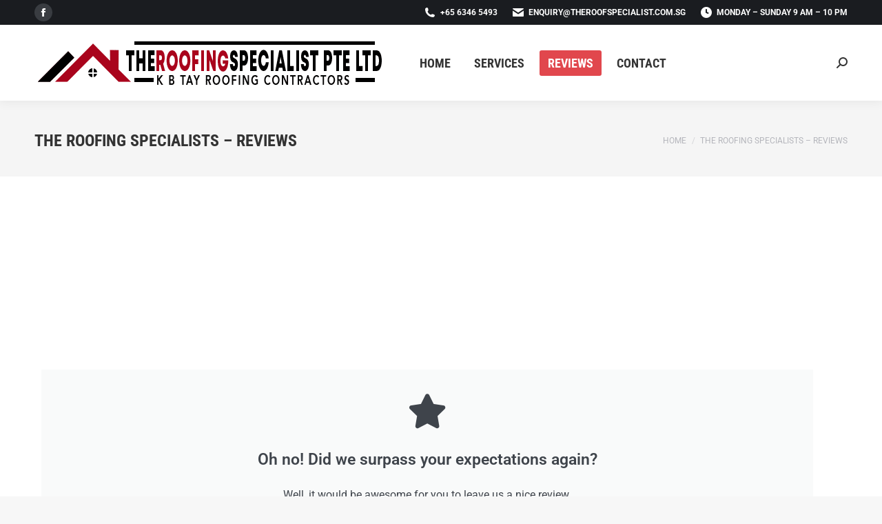

--- FILE ---
content_type: text/html; charset=UTF-8
request_url: https://theroofspecialist.com.sg/roofing-specialists-reviews/
body_size: 33174
content:
<!DOCTYPE html>
<!--[if !(IE 6) | !(IE 7) | !(IE 8)  ]><!-->
<html lang="en-US" prefix="og: https://ogp.me/ns#" class="no-js">
<!--<![endif]-->
<head><meta charset="UTF-8" /><script>if(navigator.userAgent.match(/MSIE|Internet Explorer/i)||navigator.userAgent.match(/Trident\/7\..*?rv:11/i)){var href=document.location.href;if(!href.match(/[?&]nowprocket/)){if(href.indexOf("?")==-1){if(href.indexOf("#")==-1){document.location.href=href+"?nowprocket=1"}else{document.location.href=href.replace("#","?nowprocket=1#")}}else{if(href.indexOf("#")==-1){document.location.href=href+"&nowprocket=1"}else{document.location.href=href.replace("#","&nowprocket=1#")}}}}</script><script>(()=>{class RocketLazyLoadScripts{constructor(){this.v="2.0.3",this.userEvents=["keydown","keyup","mousedown","mouseup","mousemove","mouseover","mouseenter","mouseout","mouseleave","touchmove","touchstart","touchend","touchcancel","wheel","click","dblclick","input","visibilitychange"],this.attributeEvents=["onblur","onclick","oncontextmenu","ondblclick","onfocus","onmousedown","onmouseenter","onmouseleave","onmousemove","onmouseout","onmouseover","onmouseup","onmousewheel","onscroll","onsubmit"]}async t(){this.i(),this.o(),/iP(ad|hone)/.test(navigator.userAgent)&&this.h(),this.u(),this.l(this),this.m(),this.k(this),this.p(this),this._(),await Promise.all([this.R(),this.L()]),this.lastBreath=Date.now(),this.S(this),this.P(),this.D(),this.O(),this.M(),await this.C(this.delayedScripts.normal),await this.C(this.delayedScripts.defer),await this.C(this.delayedScripts.async),this.F("domReady"),await this.T(),await this.j(),await this.I(),this.F("windowLoad"),await this.A(),window.dispatchEvent(new Event("rocket-allScriptsLoaded")),this.everythingLoaded=!0,this.lastTouchEnd&&await new Promise((t=>setTimeout(t,500-Date.now()+this.lastTouchEnd))),this.H(),this.F("all"),this.U(),this.W()}i(){this.CSPIssue=sessionStorage.getItem("rocketCSPIssue"),document.addEventListener("securitypolicyviolation",(t=>{this.CSPIssue||"script-src-elem"!==t.violatedDirective||"data"!==t.blockedURI||(this.CSPIssue=!0,sessionStorage.setItem("rocketCSPIssue",!0))}),{isRocket:!0})}o(){window.addEventListener("pageshow",(t=>{this.persisted=t.persisted,this.realWindowLoadedFired=!0}),{isRocket:!0}),window.addEventListener("pagehide",(()=>{this.onFirstUserAction=null}),{isRocket:!0})}h(){let t;function e(e){t=e}window.addEventListener("touchstart",e,{isRocket:!0}),window.addEventListener("touchend",(function i(o){Math.abs(o.changedTouches[0].pageX-t.changedTouches[0].pageX)<10&&Math.abs(o.changedTouches[0].pageY-t.changedTouches[0].pageY)<10&&o.timeStamp-t.timeStamp<200&&(o.target.dispatchEvent(new PointerEvent("click",{target:o.target,bubbles:!0,cancelable:!0,detail:1})),event.preventDefault(),window.removeEventListener("touchstart",e,{isRocket:!0}),window.removeEventListener("touchend",i,{isRocket:!0}))}),{isRocket:!0})}q(t){this.userActionTriggered||("mousemove"!==t.type||this.firstMousemoveIgnored?"keyup"===t.type||"mouseover"===t.type||"mouseout"===t.type||(this.userActionTriggered=!0,this.onFirstUserAction&&this.onFirstUserAction()):this.firstMousemoveIgnored=!0),"click"===t.type&&t.preventDefault(),this.savedUserEvents.length>0&&(t.stopPropagation(),t.stopImmediatePropagation()),"touchstart"===this.lastEvent&&"touchend"===t.type&&(this.lastTouchEnd=Date.now()),"click"===t.type&&(this.lastTouchEnd=0),this.lastEvent=t.type,this.savedUserEvents.push(t)}u(){this.savedUserEvents=[],this.userEventHandler=this.q.bind(this),this.userEvents.forEach((t=>window.addEventListener(t,this.userEventHandler,{passive:!1,isRocket:!0})))}U(){this.userEvents.forEach((t=>window.removeEventListener(t,this.userEventHandler,{passive:!1,isRocket:!0}))),this.savedUserEvents.forEach((t=>{t.target.dispatchEvent(new window[t.constructor.name](t.type,t))}))}m(){this.eventsMutationObserver=new MutationObserver((t=>{const e="return false";for(const i of t){if("attributes"===i.type){const t=i.target.getAttribute(i.attributeName);t&&t!==e&&(i.target.setAttribute("data-rocket-"+i.attributeName,t),i.target["rocket"+i.attributeName]=new Function("event",t),i.target.setAttribute(i.attributeName,e))}"childList"===i.type&&i.addedNodes.forEach((t=>{if(t.nodeType===Node.ELEMENT_NODE)for(const i of t.attributes)this.attributeEvents.includes(i.name)&&i.value&&""!==i.value&&(t.setAttribute("data-rocket-"+i.name,i.value),t["rocket"+i.name]=new Function("event",i.value),t.setAttribute(i.name,e))}))}})),this.eventsMutationObserver.observe(document,{subtree:!0,childList:!0,attributeFilter:this.attributeEvents})}H(){this.eventsMutationObserver.disconnect(),this.attributeEvents.forEach((t=>{document.querySelectorAll("[data-rocket-"+t+"]").forEach((e=>{e.setAttribute(t,e.getAttribute("data-rocket-"+t)),e.removeAttribute("data-rocket-"+t)}))}))}k(t){Object.defineProperty(HTMLElement.prototype,"onclick",{get(){return this.rocketonclick||null},set(e){this.rocketonclick=e,this.setAttribute(t.everythingLoaded?"onclick":"data-rocket-onclick","this.rocketonclick(event)")}})}S(t){function e(e,i){let o=e[i];e[i]=null,Object.defineProperty(e,i,{get:()=>o,set(s){t.everythingLoaded?o=s:e["rocket"+i]=o=s}})}e(document,"onreadystatechange"),e(window,"onload"),e(window,"onpageshow");try{Object.defineProperty(document,"readyState",{get:()=>t.rocketReadyState,set(e){t.rocketReadyState=e},configurable:!0}),document.readyState="loading"}catch(t){console.log("WPRocket DJE readyState conflict, bypassing")}}l(t){this.originalAddEventListener=EventTarget.prototype.addEventListener,this.originalRemoveEventListener=EventTarget.prototype.removeEventListener,this.savedEventListeners=[],EventTarget.prototype.addEventListener=function(e,i,o){o&&o.isRocket||!t.B(e,this)&&!t.userEvents.includes(e)||t.B(e,this)&&!t.userActionTriggered||e.startsWith("rocket-")||t.everythingLoaded?t.originalAddEventListener.call(this,e,i,o):t.savedEventListeners.push({target:this,remove:!1,type:e,func:i,options:o})},EventTarget.prototype.removeEventListener=function(e,i,o){o&&o.isRocket||!t.B(e,this)&&!t.userEvents.includes(e)||t.B(e,this)&&!t.userActionTriggered||e.startsWith("rocket-")||t.everythingLoaded?t.originalRemoveEventListener.call(this,e,i,o):t.savedEventListeners.push({target:this,remove:!0,type:e,func:i,options:o})}}F(t){"all"===t&&(EventTarget.prototype.addEventListener=this.originalAddEventListener,EventTarget.prototype.removeEventListener=this.originalRemoveEventListener),this.savedEventListeners=this.savedEventListeners.filter((e=>{let i=e.type,o=e.target||window;return"domReady"===t&&"DOMContentLoaded"!==i&&"readystatechange"!==i||("windowLoad"===t&&"load"!==i&&"readystatechange"!==i&&"pageshow"!==i||(this.B(i,o)&&(i="rocket-"+i),e.remove?o.removeEventListener(i,e.func,e.options):o.addEventListener(i,e.func,e.options),!1))}))}p(t){let e;function i(e){return t.everythingLoaded?e:e.split(" ").map((t=>"load"===t||t.startsWith("load.")?"rocket-jquery-load":t)).join(" ")}function o(o){function s(e){const s=o.fn[e];o.fn[e]=o.fn.init.prototype[e]=function(){return this[0]===window&&t.userActionTriggered&&("string"==typeof arguments[0]||arguments[0]instanceof String?arguments[0]=i(arguments[0]):"object"==typeof arguments[0]&&Object.keys(arguments[0]).forEach((t=>{const e=arguments[0][t];delete arguments[0][t],arguments[0][i(t)]=e}))),s.apply(this,arguments),this}}if(o&&o.fn&&!t.allJQueries.includes(o)){const e={DOMContentLoaded:[],"rocket-DOMContentLoaded":[]};for(const t in e)document.addEventListener(t,(()=>{e[t].forEach((t=>t()))}),{isRocket:!0});o.fn.ready=o.fn.init.prototype.ready=function(i){function s(){parseInt(o.fn.jquery)>2?setTimeout((()=>i.bind(document)(o))):i.bind(document)(o)}return t.realDomReadyFired?!t.userActionTriggered||t.fauxDomReadyFired?s():e["rocket-DOMContentLoaded"].push(s):e.DOMContentLoaded.push(s),o([])},s("on"),s("one"),s("off"),t.allJQueries.push(o)}e=o}t.allJQueries=[],o(window.jQuery),Object.defineProperty(window,"jQuery",{get:()=>e,set(t){o(t)}})}P(){const t=new Map;document.write=document.writeln=function(e){const i=document.currentScript,o=document.createRange(),s=i.parentElement;let n=t.get(i);void 0===n&&(n=i.nextSibling,t.set(i,n));const c=document.createDocumentFragment();o.setStart(c,0),c.appendChild(o.createContextualFragment(e)),s.insertBefore(c,n)}}async R(){return new Promise((t=>{this.userActionTriggered?t():this.onFirstUserAction=t}))}async L(){return new Promise((t=>{document.addEventListener("DOMContentLoaded",(()=>{this.realDomReadyFired=!0,t()}),{isRocket:!0})}))}async I(){return this.realWindowLoadedFired?Promise.resolve():new Promise((t=>{window.addEventListener("load",t,{isRocket:!0})}))}M(){this.pendingScripts=[];this.scriptsMutationObserver=new MutationObserver((t=>{for(const e of t)e.addedNodes.forEach((t=>{"SCRIPT"!==t.tagName||t.noModule||t.isWPRocket||this.pendingScripts.push({script:t,promise:new Promise((e=>{const i=()=>{const i=this.pendingScripts.findIndex((e=>e.script===t));i>=0&&this.pendingScripts.splice(i,1),e()};t.addEventListener("load",i,{isRocket:!0}),t.addEventListener("error",i,{isRocket:!0}),setTimeout(i,1e3)}))})}))})),this.scriptsMutationObserver.observe(document,{childList:!0,subtree:!0})}async j(){await this.J(),this.pendingScripts.length?(await this.pendingScripts[0].promise,await this.j()):this.scriptsMutationObserver.disconnect()}D(){this.delayedScripts={normal:[],async:[],defer:[]},document.querySelectorAll("script[type$=rocketlazyloadscript]").forEach((t=>{t.hasAttribute("data-rocket-src")?t.hasAttribute("async")&&!1!==t.async?this.delayedScripts.async.push(t):t.hasAttribute("defer")&&!1!==t.defer||"module"===t.getAttribute("data-rocket-type")?this.delayedScripts.defer.push(t):this.delayedScripts.normal.push(t):this.delayedScripts.normal.push(t)}))}async _(){await this.L();let t=[];document.querySelectorAll("script[type$=rocketlazyloadscript][data-rocket-src]").forEach((e=>{let i=e.getAttribute("data-rocket-src");if(i&&!i.startsWith("data:")){i.startsWith("//")&&(i=location.protocol+i);try{const o=new URL(i).origin;o!==location.origin&&t.push({src:o,crossOrigin:e.crossOrigin||"module"===e.getAttribute("data-rocket-type")})}catch(t){}}})),t=[...new Map(t.map((t=>[JSON.stringify(t),t]))).values()],this.N(t,"preconnect")}async $(t){if(await this.G(),!0!==t.noModule||!("noModule"in HTMLScriptElement.prototype))return new Promise((e=>{let i;function o(){(i||t).setAttribute("data-rocket-status","executed"),e()}try{if(navigator.userAgent.includes("Firefox/")||""===navigator.vendor||this.CSPIssue)i=document.createElement("script"),[...t.attributes].forEach((t=>{let e=t.nodeName;"type"!==e&&("data-rocket-type"===e&&(e="type"),"data-rocket-src"===e&&(e="src"),i.setAttribute(e,t.nodeValue))})),t.text&&(i.text=t.text),t.nonce&&(i.nonce=t.nonce),i.hasAttribute("src")?(i.addEventListener("load",o,{isRocket:!0}),i.addEventListener("error",(()=>{i.setAttribute("data-rocket-status","failed-network"),e()}),{isRocket:!0}),setTimeout((()=>{i.isConnected||e()}),1)):(i.text=t.text,o()),i.isWPRocket=!0,t.parentNode.replaceChild(i,t);else{const i=t.getAttribute("data-rocket-type"),s=t.getAttribute("data-rocket-src");i?(t.type=i,t.removeAttribute("data-rocket-type")):t.removeAttribute("type"),t.addEventListener("load",o,{isRocket:!0}),t.addEventListener("error",(i=>{this.CSPIssue&&i.target.src.startsWith("data:")?(console.log("WPRocket: CSP fallback activated"),t.removeAttribute("src"),this.$(t).then(e)):(t.setAttribute("data-rocket-status","failed-network"),e())}),{isRocket:!0}),s?(t.fetchPriority="high",t.removeAttribute("data-rocket-src"),t.src=s):t.src="data:text/javascript;base64,"+window.btoa(unescape(encodeURIComponent(t.text)))}}catch(i){t.setAttribute("data-rocket-status","failed-transform"),e()}}));t.setAttribute("data-rocket-status","skipped")}async C(t){const e=t.shift();return e?(e.isConnected&&await this.$(e),this.C(t)):Promise.resolve()}O(){this.N([...this.delayedScripts.normal,...this.delayedScripts.defer,...this.delayedScripts.async],"preload")}N(t,e){this.trash=this.trash||[];let i=!0;var o=document.createDocumentFragment();t.forEach((t=>{const s=t.getAttribute&&t.getAttribute("data-rocket-src")||t.src;if(s&&!s.startsWith("data:")){const n=document.createElement("link");n.href=s,n.rel=e,"preconnect"!==e&&(n.as="script",n.fetchPriority=i?"high":"low"),t.getAttribute&&"module"===t.getAttribute("data-rocket-type")&&(n.crossOrigin=!0),t.crossOrigin&&(n.crossOrigin=t.crossOrigin),t.integrity&&(n.integrity=t.integrity),t.nonce&&(n.nonce=t.nonce),o.appendChild(n),this.trash.push(n),i=!1}})),document.head.appendChild(o)}W(){this.trash.forEach((t=>t.remove()))}async T(){try{document.readyState="interactive"}catch(t){}this.fauxDomReadyFired=!0;try{await this.G(),document.dispatchEvent(new Event("rocket-readystatechange")),await this.G(),document.rocketonreadystatechange&&document.rocketonreadystatechange(),await this.G(),document.dispatchEvent(new Event("rocket-DOMContentLoaded")),await this.G(),window.dispatchEvent(new Event("rocket-DOMContentLoaded"))}catch(t){console.error(t)}}async A(){try{document.readyState="complete"}catch(t){}try{await this.G(),document.dispatchEvent(new Event("rocket-readystatechange")),await this.G(),document.rocketonreadystatechange&&document.rocketonreadystatechange(),await this.G(),window.dispatchEvent(new Event("rocket-load")),await this.G(),window.rocketonload&&window.rocketonload(),await this.G(),this.allJQueries.forEach((t=>t(window).trigger("rocket-jquery-load"))),await this.G();const t=new Event("rocket-pageshow");t.persisted=this.persisted,window.dispatchEvent(t),await this.G(),window.rocketonpageshow&&window.rocketonpageshow({persisted:this.persisted})}catch(t){console.error(t)}}async G(){Date.now()-this.lastBreath>45&&(await this.J(),this.lastBreath=Date.now())}async J(){return document.hidden?new Promise((t=>setTimeout(t))):new Promise((t=>requestAnimationFrame(t)))}B(t,e){return e===document&&"readystatechange"===t||(e===document&&"DOMContentLoaded"===t||(e===window&&"DOMContentLoaded"===t||(e===window&&"load"===t||e===window&&"pageshow"===t)))}static run(){(new RocketLazyLoadScripts).t()}}RocketLazyLoadScripts.run()})();</script>
	
		<meta name="viewport" content="width=device-width, initial-scale=1, maximum-scale=1, user-scalable=0">
			<link rel="profile" href="//gmpg.org/xfn/11" />
		<style>img:is([sizes="auto" i], [sizes^="auto," i]) { contain-intrinsic-size: 3000px 1500px }</style>
	
<!-- Search Engine Optimization by Rank Math - https://rankmath.com/ -->
<title>Reviews | The Roofing Specialist 🥇 | Best Roofing Specialists</title><link rel="stylesheet" href="//theroofspecialist.com.sg/wp-content/cache/fonts/1/google-fonts/css/2/e/4/ecd32e9f242e4eb78a5a297de5a56.css" data-wpr-hosted-gf-parameters="family=Roboto%3A400%2C600%2C700%7CRoboto%20Condensed%3A400%2C600%2C700&display=swap"/>
<meta name="description" content="See what customers say about The Roof Specialist Pte Ltd, the best roof contractor and roof specialist in Singapore with tons of reviews."/>
<meta name="robots" content="follow, index, max-snippet:-1, max-video-preview:-1, max-image-preview:large"/>
<link rel="canonical" href="https://theroofspecialist.com.sg/roofing-specialists-reviews/" />
<meta property="og:locale" content="en_US" />
<meta property="og:type" content="article" />
<meta property="og:title" content="Reviews | The Roofing Specialist 🥇 | Best Roofing Specialists" />
<meta property="og:description" content="See what customers say about The Roof Specialist Pte Ltd, the best roof contractor and roof specialist in Singapore with tons of reviews." />
<meta property="og:url" content="https://theroofspecialist.com.sg/roofing-specialists-reviews/" />
<meta property="og:site_name" content="The Roofing Specialist" />
<meta property="article:publisher" content="https://www.facebook.com/pages/category/Roofing-Service/The-Roofing-Specialist-Pte-Ltd-702218126501287/" />
<meta property="article:author" content="https://www.facebook.com/The-Roofing-Specialist-Pte-Ltd-702218126501287/" />
<meta property="og:updated_time" content="2024-12-25T14:45:04+08:00" />
<meta property="og:image" content="https://theroofspecialist.com.sg/wp-content/uploads/2020/11/External-Painting-1.jpeg" />
<meta property="og:image:secure_url" content="https://theroofspecialist.com.sg/wp-content/uploads/2020/11/External-Painting-1.jpeg" />
<meta property="og:image:width" content="1600" />
<meta property="og:image:height" content="757" />
<meta property="og:image:alt" content="roofing specialists" />
<meta property="og:image:type" content="image/jpeg" />
<meta property="article:published_time" content="2020-11-02T08:51:56+08:00" />
<meta property="article:modified_time" content="2024-12-25T14:45:04+08:00" />
<meta name="twitter:card" content="summary_large_image" />
<meta name="twitter:title" content="Reviews | The Roofing Specialist 🥇 | Best Roofing Specialists" />
<meta name="twitter:description" content="See what customers say about The Roof Specialist Pte Ltd, the best roof contractor and roof specialist in Singapore with tons of reviews." />
<meta name="twitter:image" content="https://theroofspecialist.com.sg/wp-content/uploads/2020/11/External-Painting-1.jpeg" />
<script type="application/ld+json" class="rank-math-schema">{"@context":"https://schema.org","@graph":[{"@type":"Organization","@id":"https://theroofspecialist.com.sg/#organization","name":"The Roofing Specialist","url":"https://theroofspecialist.com.sg","sameAs":["https://www.facebook.com/pages/category/Roofing-Service/The-Roofing-Specialist-Pte-Ltd-702218126501287/"],"logo":{"@type":"ImageObject","@id":"https://theroofspecialist.com.sg/#logo","url":"https://theroofspecialist.com.sg/wp-content/uploads/2020/11/The-Roofing-Specialist-Logo.jpg","contentUrl":"https://theroofspecialist.com.sg/wp-content/uploads/2020/11/The-Roofing-Specialist-Logo.jpg","caption":"The Roofing Specialist","inLanguage":"en-US","width":"949","height":"1080"}},{"@type":"WebSite","@id":"https://theroofspecialist.com.sg/#website","url":"https://theroofspecialist.com.sg","name":"The Roofing Specialist","publisher":{"@id":"https://theroofspecialist.com.sg/#organization"},"inLanguage":"en-US"},{"@type":"ImageObject","@id":"https://theroofspecialist.com.sg/wp-content/uploads/2020/11/External-Painting-1.jpeg","url":"https://theroofspecialist.com.sg/wp-content/uploads/2020/11/External-Painting-1.jpeg","width":"1600","height":"757","inLanguage":"en-US"},{"@type":"WebPage","@id":"https://theroofspecialist.com.sg/roofing-specialists-reviews/#webpage","url":"https://theroofspecialist.com.sg/roofing-specialists-reviews/","name":"Reviews | The Roofing Specialist \ud83e\udd47 | Best Roofing Specialists","datePublished":"2020-11-02T08:51:56+08:00","dateModified":"2024-12-25T14:45:04+08:00","isPartOf":{"@id":"https://theroofspecialist.com.sg/#website"},"primaryImageOfPage":{"@id":"https://theroofspecialist.com.sg/wp-content/uploads/2020/11/External-Painting-1.jpeg"},"inLanguage":"en-US"},{"@type":"Person","@id":"https://theroofspecialist.com.sg/roofing-specialists-reviews/#author","name":"The Roofing Specialist","image":{"@type":"ImageObject","@id":"https://secure.gravatar.com/avatar/b4c9a289323b21a01c3e940f150eb9b8c542587f1abfd8f0e1cc1ffc5e475514?s=96&amp;d=mm&amp;r=g","url":"https://secure.gravatar.com/avatar/b4c9a289323b21a01c3e940f150eb9b8c542587f1abfd8f0e1cc1ffc5e475514?s=96&amp;d=mm&amp;r=g","caption":"The Roofing Specialist","inLanguage":"en-US"},"sameAs":["http://theroofingspecialist.sg/","https://www.facebook.com/The-Roofing-Specialist-Pte-Ltd-702218126501287/"],"worksFor":{"@id":"https://theroofspecialist.com.sg/#organization"}},{"@type":"Article","headline":"Reviews | The Roofing Specialist \ud83e\udd47 | Best Roofing Specialists","keywords":"roofing specialists","datePublished":"2020-11-02T08:51:56+08:00","dateModified":"2024-12-25T14:45:04+08:00","author":{"@id":"https://theroofspecialist.com.sg/roofing-specialists-reviews/#author","name":"The Roofing Specialist"},"publisher":{"@id":"https://theroofspecialist.com.sg/#organization"},"description":"See what customers say about The Roof Specialist Pte Ltd, the best roof contractor and roof specialist in Singapore with tons of reviews.","name":"Reviews | The Roofing Specialist \ud83e\udd47 | Best Roofing Specialists","@id":"https://theroofspecialist.com.sg/roofing-specialists-reviews/#richSnippet","isPartOf":{"@id":"https://theroofspecialist.com.sg/roofing-specialists-reviews/#webpage"},"image":{"@id":"https://theroofspecialist.com.sg/wp-content/uploads/2020/11/External-Painting-1.jpeg"},"inLanguage":"en-US","mainEntityOfPage":{"@id":"https://theroofspecialist.com.sg/roofing-specialists-reviews/#webpage"}}]}</script>
<!-- /Rank Math WordPress SEO plugin -->

<link rel='dns-prefetch' href='//static.addtoany.com' />

<link rel='dns-prefetch' href='//www.google.com' />
<link rel='dns-prefetch' href='//www.google.com.sg' />
<link rel='dns-prefetch' href='//www.gstatic.com' />
<link rel='dns-prefetch' href='//www.googletagmanager.com' />
<link rel='dns-prefetch' href='//www.google-analytics.com' />
<link rel='dns-prefetch' href='//stats.g.doubleclick.net' />

<link rel="alternate" type="application/rss+xml" title="The Roofing Specialist &raquo; Feed" href="//theroofspecialist.com.sg/feed/" />
<link rel="alternate" type="application/rss+xml" title="The Roofing Specialist &raquo; Comments Feed" href="//theroofspecialist.com.sg/comments/feed/" />
<style id='wp-emoji-styles-inline-css'>

	img.wp-smiley, img.emoji {
		display: inline !important;
		border: none !important;
		box-shadow: none !important;
		height: 1em !important;
		width: 1em !important;
		margin: 0 0.07em !important;
		vertical-align: -0.1em !important;
		background: none !important;
		padding: 0 !important;
	}
</style>
<style id='classic-theme-styles-inline-css'>
/*! This file is auto-generated */
.wp-block-button__link{color:#fff;background-color:#32373c;border-radius:9999px;box-shadow:none;text-decoration:none;padding:calc(.667em + 2px) calc(1.333em + 2px);font-size:1.125em}.wp-block-file__button{background:#32373c;color:#fff;text-decoration:none}
</style>
<style id='joinchat-button-style-inline-css'>
.wp-block-joinchat-button{border:none!important;text-align:center}.wp-block-joinchat-button figure{display:table;margin:0 auto;padding:0}.wp-block-joinchat-button figcaption{font:normal normal 400 .6em/2em var(--wp--preset--font-family--system-font,sans-serif);margin:0;padding:0}.wp-block-joinchat-button .joinchat-button__qr{background-color:#fff;border:6px solid #25d366;border-radius:30px;box-sizing:content-box;display:block;height:200px;margin:auto;overflow:hidden;padding:10px;width:200px}.wp-block-joinchat-button .joinchat-button__qr canvas,.wp-block-joinchat-button .joinchat-button__qr img{display:block;margin:auto}.wp-block-joinchat-button .joinchat-button__link{align-items:center;background-color:#25d366;border:6px solid #25d366;border-radius:30px;display:inline-flex;flex-flow:row nowrap;justify-content:center;line-height:1.25em;margin:0 auto;text-decoration:none}.wp-block-joinchat-button .joinchat-button__link:before{background:transparent var(--joinchat-ico) no-repeat center;background-size:100%;content:"";display:block;height:1.5em;margin:-.75em .75em -.75em 0;width:1.5em}.wp-block-joinchat-button figure+.joinchat-button__link{margin-top:10px}@media (orientation:landscape)and (min-height:481px),(orientation:portrait)and (min-width:481px){.wp-block-joinchat-button.joinchat-button--qr-only figure+.joinchat-button__link{display:none}}@media (max-width:480px),(orientation:landscape)and (max-height:480px){.wp-block-joinchat-button figure{display:none}}

</style>
<style id='global-styles-inline-css'>
:root{--wp--preset--aspect-ratio--square: 1;--wp--preset--aspect-ratio--4-3: 4/3;--wp--preset--aspect-ratio--3-4: 3/4;--wp--preset--aspect-ratio--3-2: 3/2;--wp--preset--aspect-ratio--2-3: 2/3;--wp--preset--aspect-ratio--16-9: 16/9;--wp--preset--aspect-ratio--9-16: 9/16;--wp--preset--color--black: #000000;--wp--preset--color--cyan-bluish-gray: #abb8c3;--wp--preset--color--white: #FFF;--wp--preset--color--pale-pink: #f78da7;--wp--preset--color--vivid-red: #cf2e2e;--wp--preset--color--luminous-vivid-orange: #ff6900;--wp--preset--color--luminous-vivid-amber: #fcb900;--wp--preset--color--light-green-cyan: #7bdcb5;--wp--preset--color--vivid-green-cyan: #00d084;--wp--preset--color--pale-cyan-blue: #8ed1fc;--wp--preset--color--vivid-cyan-blue: #0693e3;--wp--preset--color--vivid-purple: #9b51e0;--wp--preset--color--accent: #e1474d;--wp--preset--color--dark-gray: #111;--wp--preset--color--light-gray: #767676;--wp--preset--gradient--vivid-cyan-blue-to-vivid-purple: linear-gradient(135deg,rgba(6,147,227,1) 0%,rgb(155,81,224) 100%);--wp--preset--gradient--light-green-cyan-to-vivid-green-cyan: linear-gradient(135deg,rgb(122,220,180) 0%,rgb(0,208,130) 100%);--wp--preset--gradient--luminous-vivid-amber-to-luminous-vivid-orange: linear-gradient(135deg,rgba(252,185,0,1) 0%,rgba(255,105,0,1) 100%);--wp--preset--gradient--luminous-vivid-orange-to-vivid-red: linear-gradient(135deg,rgba(255,105,0,1) 0%,rgb(207,46,46) 100%);--wp--preset--gradient--very-light-gray-to-cyan-bluish-gray: linear-gradient(135deg,rgb(238,238,238) 0%,rgb(169,184,195) 100%);--wp--preset--gradient--cool-to-warm-spectrum: linear-gradient(135deg,rgb(74,234,220) 0%,rgb(151,120,209) 20%,rgb(207,42,186) 40%,rgb(238,44,130) 60%,rgb(251,105,98) 80%,rgb(254,248,76) 100%);--wp--preset--gradient--blush-light-purple: linear-gradient(135deg,rgb(255,206,236) 0%,rgb(152,150,240) 100%);--wp--preset--gradient--blush-bordeaux: linear-gradient(135deg,rgb(254,205,165) 0%,rgb(254,45,45) 50%,rgb(107,0,62) 100%);--wp--preset--gradient--luminous-dusk: linear-gradient(135deg,rgb(255,203,112) 0%,rgb(199,81,192) 50%,rgb(65,88,208) 100%);--wp--preset--gradient--pale-ocean: linear-gradient(135deg,rgb(255,245,203) 0%,rgb(182,227,212) 50%,rgb(51,167,181) 100%);--wp--preset--gradient--electric-grass: linear-gradient(135deg,rgb(202,248,128) 0%,rgb(113,206,126) 100%);--wp--preset--gradient--midnight: linear-gradient(135deg,rgb(2,3,129) 0%,rgb(40,116,252) 100%);--wp--preset--font-size--small: 13px;--wp--preset--font-size--medium: 20px;--wp--preset--font-size--large: 36px;--wp--preset--font-size--x-large: 42px;--wp--preset--spacing--20: 0.44rem;--wp--preset--spacing--30: 0.67rem;--wp--preset--spacing--40: 1rem;--wp--preset--spacing--50: 1.5rem;--wp--preset--spacing--60: 2.25rem;--wp--preset--spacing--70: 3.38rem;--wp--preset--spacing--80: 5.06rem;--wp--preset--shadow--natural: 6px 6px 9px rgba(0, 0, 0, 0.2);--wp--preset--shadow--deep: 12px 12px 50px rgba(0, 0, 0, 0.4);--wp--preset--shadow--sharp: 6px 6px 0px rgba(0, 0, 0, 0.2);--wp--preset--shadow--outlined: 6px 6px 0px -3px rgba(255, 255, 255, 1), 6px 6px rgba(0, 0, 0, 1);--wp--preset--shadow--crisp: 6px 6px 0px rgba(0, 0, 0, 1);}:where(.is-layout-flex){gap: 0.5em;}:where(.is-layout-grid){gap: 0.5em;}body .is-layout-flex{display: flex;}.is-layout-flex{flex-wrap: wrap;align-items: center;}.is-layout-flex > :is(*, div){margin: 0;}body .is-layout-grid{display: grid;}.is-layout-grid > :is(*, div){margin: 0;}:where(.wp-block-columns.is-layout-flex){gap: 2em;}:where(.wp-block-columns.is-layout-grid){gap: 2em;}:where(.wp-block-post-template.is-layout-flex){gap: 1.25em;}:where(.wp-block-post-template.is-layout-grid){gap: 1.25em;}.has-black-color{color: var(--wp--preset--color--black) !important;}.has-cyan-bluish-gray-color{color: var(--wp--preset--color--cyan-bluish-gray) !important;}.has-white-color{color: var(--wp--preset--color--white) !important;}.has-pale-pink-color{color: var(--wp--preset--color--pale-pink) !important;}.has-vivid-red-color{color: var(--wp--preset--color--vivid-red) !important;}.has-luminous-vivid-orange-color{color: var(--wp--preset--color--luminous-vivid-orange) !important;}.has-luminous-vivid-amber-color{color: var(--wp--preset--color--luminous-vivid-amber) !important;}.has-light-green-cyan-color{color: var(--wp--preset--color--light-green-cyan) !important;}.has-vivid-green-cyan-color{color: var(--wp--preset--color--vivid-green-cyan) !important;}.has-pale-cyan-blue-color{color: var(--wp--preset--color--pale-cyan-blue) !important;}.has-vivid-cyan-blue-color{color: var(--wp--preset--color--vivid-cyan-blue) !important;}.has-vivid-purple-color{color: var(--wp--preset--color--vivid-purple) !important;}.has-black-background-color{background-color: var(--wp--preset--color--black) !important;}.has-cyan-bluish-gray-background-color{background-color: var(--wp--preset--color--cyan-bluish-gray) !important;}.has-white-background-color{background-color: var(--wp--preset--color--white) !important;}.has-pale-pink-background-color{background-color: var(--wp--preset--color--pale-pink) !important;}.has-vivid-red-background-color{background-color: var(--wp--preset--color--vivid-red) !important;}.has-luminous-vivid-orange-background-color{background-color: var(--wp--preset--color--luminous-vivid-orange) !important;}.has-luminous-vivid-amber-background-color{background-color: var(--wp--preset--color--luminous-vivid-amber) !important;}.has-light-green-cyan-background-color{background-color: var(--wp--preset--color--light-green-cyan) !important;}.has-vivid-green-cyan-background-color{background-color: var(--wp--preset--color--vivid-green-cyan) !important;}.has-pale-cyan-blue-background-color{background-color: var(--wp--preset--color--pale-cyan-blue) !important;}.has-vivid-cyan-blue-background-color{background-color: var(--wp--preset--color--vivid-cyan-blue) !important;}.has-vivid-purple-background-color{background-color: var(--wp--preset--color--vivid-purple) !important;}.has-black-border-color{border-color: var(--wp--preset--color--black) !important;}.has-cyan-bluish-gray-border-color{border-color: var(--wp--preset--color--cyan-bluish-gray) !important;}.has-white-border-color{border-color: var(--wp--preset--color--white) !important;}.has-pale-pink-border-color{border-color: var(--wp--preset--color--pale-pink) !important;}.has-vivid-red-border-color{border-color: var(--wp--preset--color--vivid-red) !important;}.has-luminous-vivid-orange-border-color{border-color: var(--wp--preset--color--luminous-vivid-orange) !important;}.has-luminous-vivid-amber-border-color{border-color: var(--wp--preset--color--luminous-vivid-amber) !important;}.has-light-green-cyan-border-color{border-color: var(--wp--preset--color--light-green-cyan) !important;}.has-vivid-green-cyan-border-color{border-color: var(--wp--preset--color--vivid-green-cyan) !important;}.has-pale-cyan-blue-border-color{border-color: var(--wp--preset--color--pale-cyan-blue) !important;}.has-vivid-cyan-blue-border-color{border-color: var(--wp--preset--color--vivid-cyan-blue) !important;}.has-vivid-purple-border-color{border-color: var(--wp--preset--color--vivid-purple) !important;}.has-vivid-cyan-blue-to-vivid-purple-gradient-background{background: var(--wp--preset--gradient--vivid-cyan-blue-to-vivid-purple) !important;}.has-light-green-cyan-to-vivid-green-cyan-gradient-background{background: var(--wp--preset--gradient--light-green-cyan-to-vivid-green-cyan) !important;}.has-luminous-vivid-amber-to-luminous-vivid-orange-gradient-background{background: var(--wp--preset--gradient--luminous-vivid-amber-to-luminous-vivid-orange) !important;}.has-luminous-vivid-orange-to-vivid-red-gradient-background{background: var(--wp--preset--gradient--luminous-vivid-orange-to-vivid-red) !important;}.has-very-light-gray-to-cyan-bluish-gray-gradient-background{background: var(--wp--preset--gradient--very-light-gray-to-cyan-bluish-gray) !important;}.has-cool-to-warm-spectrum-gradient-background{background: var(--wp--preset--gradient--cool-to-warm-spectrum) !important;}.has-blush-light-purple-gradient-background{background: var(--wp--preset--gradient--blush-light-purple) !important;}.has-blush-bordeaux-gradient-background{background: var(--wp--preset--gradient--blush-bordeaux) !important;}.has-luminous-dusk-gradient-background{background: var(--wp--preset--gradient--luminous-dusk) !important;}.has-pale-ocean-gradient-background{background: var(--wp--preset--gradient--pale-ocean) !important;}.has-electric-grass-gradient-background{background: var(--wp--preset--gradient--electric-grass) !important;}.has-midnight-gradient-background{background: var(--wp--preset--gradient--midnight) !important;}.has-small-font-size{font-size: var(--wp--preset--font-size--small) !important;}.has-medium-font-size{font-size: var(--wp--preset--font-size--medium) !important;}.has-large-font-size{font-size: var(--wp--preset--font-size--large) !important;}.has-x-large-font-size{font-size: var(--wp--preset--font-size--x-large) !important;}
:where(.wp-block-post-template.is-layout-flex){gap: 1.25em;}:where(.wp-block-post-template.is-layout-grid){gap: 1.25em;}
:where(.wp-block-columns.is-layout-flex){gap: 2em;}:where(.wp-block-columns.is-layout-grid){gap: 2em;}
:root :where(.wp-block-pullquote){font-size: 1.5em;line-height: 1.6;}
</style>
<link data-minify="1" rel='stylesheet' id='google_business_reviews_rating_wp_css-css' href='//theroofspecialist.com.sg/wp-content/cache/min/1/wp-content/plugins/g-business-reviews-rating/wp/css/css.css?ver=1768412059' media='all' />
<link data-minify="1" rel='stylesheet' id='the7-font-css' href='//theroofspecialist.com.sg/wp-content/cache/min/1/wp-content/themes/dt-the7/fonts/icomoon-the7-font/icomoon-the7-font.min.css?ver=1768412059' media='all' />
<link data-minify="1" rel='stylesheet' id='the7-awesome-fonts-css' href='//theroofspecialist.com.sg/wp-content/cache/min/1/wp-content/themes/dt-the7/fonts/FontAwesome/css/all.min.css?ver=1768412059' media='all' />

<link rel='stylesheet' id='dt-main-css' href='//theroofspecialist.com.sg/wp-content/themes/dt-the7/css/main.min.css?ver=12.2.0' media='all' />
<link rel='stylesheet' id='the7-custom-scrollbar-css' href='//theroofspecialist.com.sg/wp-content/themes/dt-the7/lib/custom-scrollbar/custom-scrollbar.min.css?ver=12.2.0' media='all' />
<link rel='stylesheet' id='the7-wpbakery-css' href='//theroofspecialist.com.sg/wp-content/themes/dt-the7/css/wpbakery.min.css?ver=12.2.0' media='all' />
<link rel='stylesheet' id='the7-core-css' href='//theroofspecialist.com.sg/wp-content/plugins/dt-the7-core/assets/css/post-type.min.css?ver=2.7.10' media='all' />
<link rel='stylesheet' id='addtoany-css' href='//theroofspecialist.com.sg/wp-content/plugins/add-to-any/addtoany.min.css?ver=1.16' media='all' />
<style id='addtoany-inline-css'>
@media screen and (max-width:980px){
.a2a_floating_style.a2a_vertical_style{display:none;}
}
</style>
<link data-minify="1" rel='stylesheet' id='the7-css-vars-css' href='//theroofspecialist.com.sg/wp-content/cache/min/1/wp-content/uploads/the7-css/css-vars.css?ver=1768412059' media='all' />
<link data-minify="1" rel='stylesheet' id='dt-custom-css' href='//theroofspecialist.com.sg/wp-content/cache/min/1/wp-content/uploads/the7-css/custom.css?ver=1768412059' media='all' />
<link data-minify="1" rel='stylesheet' id='dt-media-css' href='//theroofspecialist.com.sg/wp-content/cache/min/1/wp-content/uploads/the7-css/media.css?ver=1768412059' media='all' />
<link data-minify="1" rel='stylesheet' id='the7-mega-menu-css' href='//theroofspecialist.com.sg/wp-content/cache/min/1/wp-content/uploads/the7-css/mega-menu.css?ver=1768412059' media='all' />
<link data-minify="1" rel='stylesheet' id='the7-elements-albums-portfolio-css' href='//theroofspecialist.com.sg/wp-content/cache/min/1/wp-content/uploads/the7-css/the7-elements-albums-portfolio.css?ver=1768412059' media='all' />
<link data-minify="1" rel='stylesheet' id='the7-elements-css' href='//theroofspecialist.com.sg/wp-content/cache/min/1/wp-content/uploads/the7-css/post-type-dynamic.css?ver=1768412059' media='all' />
<link data-minify="1" rel='stylesheet' id='elementor-icons-css' href='//theroofspecialist.com.sg/wp-content/cache/min/1/wp-content/plugins/elementor/assets/lib/eicons/css/elementor-icons.min.css?ver=1768412059' media='all' />
<link rel='stylesheet' id='elementor-frontend-css' href='//theroofspecialist.com.sg/wp-content/plugins/elementor/assets/css/frontend.min.css?ver=3.34.1' media='all' />
<link rel='stylesheet' id='elementor-post-2151-css' href='//theroofspecialist.com.sg/wp-content/uploads/elementor/css/post-2151.css?ver=1768411690' media='all' />
<link rel='stylesheet' id='widget-call-to-action-css' href='//theroofspecialist.com.sg/wp-content/plugins/pro-elements/assets/css/widget-call-to-action.min.css?ver=3.33.1' media='all' />
<link rel='stylesheet' id='e-transitions-css' href='//theroofspecialist.com.sg/wp-content/plugins/pro-elements/assets/css/conditionals/transitions.min.css?ver=3.33.1' media='all' />
<link rel='stylesheet' id='elementor-post-1731-css' href='//theroofspecialist.com.sg/wp-content/uploads/elementor/css/post-1731.css?ver=1768412058' media='all' />
<link rel='stylesheet' id='style-css' href='//theroofspecialist.com.sg/wp-content/themes/dt-the7/style.css?ver=12.2.0' media='all' />
<link rel='stylesheet' id='the7-elementor-global-css' href='//theroofspecialist.com.sg/wp-content/themes/dt-the7/css/compatibility/elementor/elementor-global.min.css?ver=12.2.0' media='all' />
<style id='rocket-lazyload-inline-css'>
.rll-youtube-player{position:relative;padding-bottom:56.23%;height:0;overflow:hidden;max-width:100%;}.rll-youtube-player:focus-within{outline: 2px solid currentColor;outline-offset: 5px;}.rll-youtube-player iframe{position:absolute;top:0;left:0;width:100%;height:100%;z-index:100;background:0 0}.rll-youtube-player img{bottom:0;display:block;left:0;margin:auto;max-width:100%;width:100%;position:absolute;right:0;top:0;border:none;height:auto;-webkit-transition:.4s all;-moz-transition:.4s all;transition:.4s all}.rll-youtube-player img:hover{-webkit-filter:brightness(75%)}.rll-youtube-player .play{height:100%;width:100%;left:0;top:0;position:absolute;background:var(--wpr-bg-86090e81-97b9-491f-a247-6f608b2e4221) no-repeat center;background-color: transparent !important;cursor:pointer;border:none;}.wp-embed-responsive .wp-has-aspect-ratio .rll-youtube-player{position:absolute;padding-bottom:0;width:100%;height:100%;top:0;bottom:0;left:0;right:0}
</style>
<link data-minify="1" rel='stylesheet' id='elementor-gf-local-roboto-css' href='//theroofspecialist.com.sg/wp-content/cache/min/1/wp-content/uploads/elementor/google-fonts/css/roboto.css?ver=1768412059' media='all' />
<link data-minify="1" rel='stylesheet' id='elementor-gf-local-robotoslab-css' href='//theroofspecialist.com.sg/wp-content/cache/min/1/wp-content/uploads/elementor/google-fonts/css/robotoslab.css?ver=1768412059' media='all' />
<link rel='stylesheet' id='elementor-icons-shared-0-css' href='//theroofspecialist.com.sg/wp-content/plugins/elementor/assets/lib/font-awesome/css/fontawesome.min.css?ver=5.15.3' media='all' />
<link data-minify="1" rel='stylesheet' id='elementor-icons-fa-solid-css' href='//theroofspecialist.com.sg/wp-content/cache/min/1/wp-content/plugins/elementor/assets/lib/font-awesome/css/solid.min.css?ver=1768412059' media='all' />
<script type="rocketlazyloadscript" data-rocket-src="//theroofspecialist.com.sg/wp-includes/js/jquery/jquery.min.js?ver=3.7.1" id="jquery-core-js"></script>
<script type="rocketlazyloadscript" data-rocket-src="//theroofspecialist.com.sg/wp-includes/js/jquery/jquery-migrate.min.js?ver=3.4.1" id="jquery-migrate-js"></script>
<script type="rocketlazyloadscript" id="addtoany-core-js-before">
window.a2a_config=window.a2a_config||{};a2a_config.callbacks=[];a2a_config.overlays=[];a2a_config.templates={};
</script>
<script type="rocketlazyloadscript" defer data-rocket-src="//static.addtoany.com/menu/page.js" id="addtoany-core-js"></script>
<script type="rocketlazyloadscript" defer data-rocket-src="//theroofspecialist.com.sg/wp-content/plugins/add-to-any/addtoany.min.js?ver=1.1" id="addtoany-jquery-js"></script>
<script type="rocketlazyloadscript" data-minify="1" data-rocket-src="//theroofspecialist.com.sg/wp-content/cache/min/1/wp-content/plugins/g-business-reviews-rating/wp/js/js.js?ver=1767029450" id="google_business_reviews_rating_wp_js-js" data-rocket-defer defer></script>
<script id="dt-above-fold-js-extra">
var dtLocal = {"themeUrl":"https:\/\/theroofspecialist.com.sg\/wp-content\/themes\/dt-the7","passText":"To view this protected post, enter the password below:","moreButtonText":{"loading":"Loading...","loadMore":"Load more"},"postID":"1731","ajaxurl":"https:\/\/theroofspecialist.com.sg\/wp-admin\/admin-ajax.php","REST":{"baseUrl":"https:\/\/theroofspecialist.com.sg\/wp-json\/the7\/v1","endpoints":{"sendMail":"\/send-mail"}},"contactMessages":{"required":"One or more fields have an error. Please check and try again.","terms":"Please accept the privacy policy.","fillTheCaptchaError":"Please, fill the captcha."},"captchaSiteKey":"","ajaxNonce":"737d9926d1","pageData":{"type":"page","template":"page","layout":null},"themeSettings":{"smoothScroll":"off","lazyLoading":false,"desktopHeader":{"height":110},"ToggleCaptionEnabled":"disabled","ToggleCaption":"Navigation","floatingHeader":{"showAfter":150,"showMenu":true,"height":70,"logo":{"showLogo":true,"html":"<img class=\" preload-me\" src=\"https:\/\/theroofspecialist.com.sg\/wp-content\/uploads\/2020\/11\/The-Roofing-Specialist-Logo-Big-.png\" srcset=\"https:\/\/theroofspecialist.com.sg\/wp-content\/uploads\/2020\/11\/The-Roofing-Specialist-Logo-Big-.png 507w, https:\/\/theroofspecialist.com.sg\/wp-content\/uploads\/2020\/11\/The-Roofing-Specialist-Logo-Big-.png 507w\" width=\"507\" height=\"75\"   sizes=\"507px\" alt=\"The Roofing Specialist\" \/>","url":"https:\/\/theroofspecialist.com.sg\/"}},"topLine":{"floatingTopLine":{"logo":{"showLogo":false,"html":""}}},"mobileHeader":{"firstSwitchPoint":1150,"secondSwitchPoint":778,"firstSwitchPointHeight":70,"secondSwitchPointHeight":70,"mobileToggleCaptionEnabled":"disabled","mobileToggleCaption":"Menu"},"stickyMobileHeaderFirstSwitch":{"logo":{"html":"<img class=\" preload-me\" src=\"https:\/\/theroofspecialist.com.sg\/wp-content\/uploads\/2020\/11\/The-Roofing-Specialist-Logo-Big-.png\" srcset=\"https:\/\/theroofspecialist.com.sg\/wp-content\/uploads\/2020\/11\/The-Roofing-Specialist-Logo-Big-.png 507w, https:\/\/theroofspecialist.com.sg\/wp-content\/uploads\/2020\/11\/The-Roofing-Specialist-Logo-Big-.png 507w\" width=\"507\" height=\"75\"   sizes=\"507px\" alt=\"The Roofing Specialist\" \/>"}},"stickyMobileHeaderSecondSwitch":{"logo":{"html":"<img class=\" preload-me\" src=\"https:\/\/theroofspecialist.com.sg\/wp-content\/uploads\/2020\/11\/The-Roofing-Specialist-Logo-Big-.png\" srcset=\"https:\/\/theroofspecialist.com.sg\/wp-content\/uploads\/2020\/11\/The-Roofing-Specialist-Logo-Big-.png 507w, https:\/\/theroofspecialist.com.sg\/wp-content\/uploads\/2020\/11\/The-Roofing-Specialist-Logo-Big-.png 507w\" width=\"507\" height=\"75\"   sizes=\"507px\" alt=\"The Roofing Specialist\" \/>"}},"sidebar":{"switchPoint":992},"boxedWidth":"1340px"},"VCMobileScreenWidth":"778","elementor":{"settings":{"container_width":0}}};
var dtShare = {"shareButtonText":{"facebook":"Share on Facebook","twitter":"Share on X","pinterest":"Pin it","linkedin":"Share on Linkedin","whatsapp":"Share on Whatsapp"},"overlayOpacity":"85"};
</script>
<script type="rocketlazyloadscript" data-rocket-src="//theroofspecialist.com.sg/wp-content/themes/dt-the7/js/above-the-fold.min.js?ver=12.2.0" id="dt-above-fold-js" data-rocket-defer defer></script>
<script type="rocketlazyloadscript"></script><link rel="https://api.w.org/" href="//theroofspecialist.com.sg/wp-json/" /><link rel="alternate" title="JSON" type="application/json" href="//theroofspecialist.com.sg/wp-json/wp/v2/pages/1731" /><link rel="EditURI" type="application/rsd+xml" title="RSD" href="//theroofspecialist.com.sg/xmlrpc.php?rsd" />
<meta name="generator" content="WordPress 6.8.3" />
<link rel='shortlink' href='//theroofspecialist.com.sg/?p=1731' />
<link rel="alternate" title="oEmbed (JSON)" type="application/json+oembed" href="//theroofspecialist.com.sg/wp-json/oembed/1.0/embed?url=https%3A%2F%2Ftheroofspecialist.com.sg%2Froofing-specialists-reviews%2F" />
<link rel="alternate" title="oEmbed (XML)" type="text/xml+oembed" href="//theroofspecialist.com.sg/wp-json/oembed/1.0/embed?url=https%3A%2F%2Ftheroofspecialist.com.sg%2Froofing-specialists-reviews%2F&#038;format=xml" />
<script type="rocketlazyloadscript" data-rocket-type='text/javascript'>
				jQuery(document).ready(function($) {
				var ult_smooth_speed = 480;
				var ult_smooth_step = 80;
				$('html').attr('data-ult_smooth_speed',ult_smooth_speed).attr('data-ult_smooth_step',ult_smooth_step);
				});
			</script><meta name="generator" content="Elementor 3.34.1; settings: css_print_method-external, google_font-enabled, font_display-auto">
			<style>
				.e-con.e-parent:nth-of-type(n+4):not(.e-lazyloaded):not(.e-no-lazyload),
				.e-con.e-parent:nth-of-type(n+4):not(.e-lazyloaded):not(.e-no-lazyload) * {
					background-image: none !important;
				}
				@media screen and (max-height: 1024px) {
					.e-con.e-parent:nth-of-type(n+3):not(.e-lazyloaded):not(.e-no-lazyload),
					.e-con.e-parent:nth-of-type(n+3):not(.e-lazyloaded):not(.e-no-lazyload) * {
						background-image: none !important;
					}
				}
				@media screen and (max-height: 640px) {
					.e-con.e-parent:nth-of-type(n+2):not(.e-lazyloaded):not(.e-no-lazyload),
					.e-con.e-parent:nth-of-type(n+2):not(.e-lazyloaded):not(.e-no-lazyload) * {
						background-image: none !important;
					}
				}
			</style>
			<meta name="generator" content="Powered by WPBakery Page Builder - drag and drop page builder for WordPress."/>
<meta name="generator" content="Powered by Slider Revolution 6.7.24 - responsive, Mobile-Friendly Slider Plugin for WordPress with comfortable drag and drop interface." />
<meta name="yandex-verification" content="12bfefd1c5069011" />

<!-- Global site tag (gtag.js) - Google Analytics -->
<script type="rocketlazyloadscript" async data-rocket-src="//www.googletagmanager.com/gtag/js?id=G-BSKQ7S0BEL"></script>
<script type="rocketlazyloadscript">
  window.dataLayer = window.dataLayer || [];
  function gtag(){dataLayer.push(arguments);}
  gtag('js', new Date());

  gtag('config', 'G-BSKQ7S0BEL');
</script>

<!-- Google tag (gtag.js) -->
<script type="rocketlazyloadscript" async data-rocket-src="//www.googletagmanager.com/gtag/js?id=G-JMPH7V1J63"></script>
<script type="rocketlazyloadscript">
  window.dataLayer = window.dataLayer || [];
  function gtag(){dataLayer.push(arguments);}
  gtag('js', new Date());

  gtag('config', 'G-JMPH7V1J63');
</script>

<script type="application/ld+json">
{"@context":"https://schema.org/","@type":"CreativeWorkSeries","name":"The Roof Specialist - Best Roof Contractor Singapore","aggregateRating":{"@type":"AggregateRating","ratingValue":"5","bestRating":"5","ratingCount":"201"}}
</script>
<script type="rocketlazyloadscript" data-minify="1" data-rocket-src="//theroofspecialist.com.sg/wp-content/cache/min/1/analytics.js?ver=1767029450" data-key="OtELMif52JAdourCJvmB0A" async></script><link rel="icon" href="//theroofspecialist.com.sg/wp-content/uploads/2020/11/icon.png" type="image/png" sizes="16x16"/><link rel="icon" href="//theroofspecialist.com.sg/wp-content/uploads/2020/11/icon.png" type="image/png" sizes="32x32"/><script type="rocketlazyloadscript">function setREVStartSize(e){
			//window.requestAnimationFrame(function() {
				window.RSIW = window.RSIW===undefined ? window.innerWidth : window.RSIW;
				window.RSIH = window.RSIH===undefined ? window.innerHeight : window.RSIH;
				try {
					var pw = document.getElementById(e.c).parentNode.offsetWidth,
						newh;
					pw = pw===0 || isNaN(pw) || (e.l=="fullwidth" || e.layout=="fullwidth") ? window.RSIW : pw;
					e.tabw = e.tabw===undefined ? 0 : parseInt(e.tabw);
					e.thumbw = e.thumbw===undefined ? 0 : parseInt(e.thumbw);
					e.tabh = e.tabh===undefined ? 0 : parseInt(e.tabh);
					e.thumbh = e.thumbh===undefined ? 0 : parseInt(e.thumbh);
					e.tabhide = e.tabhide===undefined ? 0 : parseInt(e.tabhide);
					e.thumbhide = e.thumbhide===undefined ? 0 : parseInt(e.thumbhide);
					e.mh = e.mh===undefined || e.mh=="" || e.mh==="auto" ? 0 : parseInt(e.mh,0);
					if(e.layout==="fullscreen" || e.l==="fullscreen")
						newh = Math.max(e.mh,window.RSIH);
					else{
						e.gw = Array.isArray(e.gw) ? e.gw : [e.gw];
						for (var i in e.rl) if (e.gw[i]===undefined || e.gw[i]===0) e.gw[i] = e.gw[i-1];
						e.gh = e.el===undefined || e.el==="" || (Array.isArray(e.el) && e.el.length==0)? e.gh : e.el;
						e.gh = Array.isArray(e.gh) ? e.gh : [e.gh];
						for (var i in e.rl) if (e.gh[i]===undefined || e.gh[i]===0) e.gh[i] = e.gh[i-1];
											
						var nl = new Array(e.rl.length),
							ix = 0,
							sl;
						e.tabw = e.tabhide>=pw ? 0 : e.tabw;
						e.thumbw = e.thumbhide>=pw ? 0 : e.thumbw;
						e.tabh = e.tabhide>=pw ? 0 : e.tabh;
						e.thumbh = e.thumbhide>=pw ? 0 : e.thumbh;
						for (var i in e.rl) nl[i] = e.rl[i]<window.RSIW ? 0 : e.rl[i];
						sl = nl[0];
						for (var i in nl) if (sl>nl[i] && nl[i]>0) { sl = nl[i]; ix=i;}
						var m = pw>(e.gw[ix]+e.tabw+e.thumbw) ? 1 : (pw-(e.tabw+e.thumbw)) / (e.gw[ix]);
						newh =  (e.gh[ix] * m) + (e.tabh + e.thumbh);
					}
					var el = document.getElementById(e.c);
					if (el!==null && el) el.style.height = newh+"px";
					el = document.getElementById(e.c+"_wrapper");
					if (el!==null && el) {
						el.style.height = newh+"px";
						el.style.display = "block";
					}
				} catch(e){
					console.log("Failure at Presize of Slider:" + e)
				}
			//});
		  };</script>
		<style id="wp-custom-css">
			body #load {
display: none !important;
}		</style>
		<noscript><style> .wpb_animate_when_almost_visible { opacity: 1; }</style></noscript><style id='the7-custom-inline-css' type='text/css'>
#load {
 display: none !important;
}
</style>
<noscript><style id="rocket-lazyload-nojs-css">.rll-youtube-player, [data-lazy-src]{display:none !important;}</style></noscript><style id="wpr-lazyload-bg-container"></style><style id="wpr-lazyload-bg-exclusion"></style>
<noscript>
<style id="wpr-lazyload-bg-nostyle">rs-dotted.twoxtwo{--wpr-bg-a57adc37-b955-4f73-8439-920106b9862f: url('https://theroofspecialist.com.sg/wp-content/plugins/revslider/sr6/assets/assets/gridtile.png');}rs-dotted.twoxtwowhite{--wpr-bg-e8bd43fc-d906-42ba-a420-fd66314a7362: url('https://theroofspecialist.com.sg/wp-content/plugins/revslider/sr6/assets/assets/gridtile_white.png');}rs-dotted.threexthree{--wpr-bg-640bd2c7-9ace-4c22-bbf9-b54c274a9939: url('https://theroofspecialist.com.sg/wp-content/plugins/revslider/sr6/assets/assets/gridtile_3x3.png');}rs-dotted.threexthreewhite{--wpr-bg-33518d64-d1aa-4806-9d19-d9a0461dd7c7: url('https://theroofspecialist.com.sg/wp-content/plugins/revslider/sr6/assets/assets/gridtile_3x3_white.png');}.rs-layer.slidelink a div{--wpr-bg-5fb2bd45-dd5f-4e71-8594-a3aac529dfef: url('https://theroofspecialist.com.sg/wp-content/plugins/revslider/sr6/assets/assets/coloredbg.png');}.rs-layer.slidelink a span{--wpr-bg-827850ce-7a04-440d-ae00-d6076fcc8f6c: url('https://theroofspecialist.com.sg/wp-content/plugins/revslider/sr6/assets/assets/coloredbg.png');}rs-loader.spinner0{--wpr-bg-873b0b83-7a96-4f02-bcb2-e596f4439267: url('https://theroofspecialist.com.sg/wp-content/plugins/revslider/sr6/assets/assets/loader.gif');}rs-loader.spinner5{--wpr-bg-dcb979d3-a45e-48bd-bfd6-8af1f20e77e7: url('https://theroofspecialist.com.sg/wp-content/plugins/revslider/sr6/assets/assets/loader.gif');}.rll-youtube-player .play{--wpr-bg-86090e81-97b9-491f-a247-6f608b2e4221: url('https://theroofspecialist.com.sg/wp-content/plugins/wp-rocket/assets/img/youtube.png');}</style>
</noscript>
<script type="application/javascript">const rocket_pairs = [{"selector":"rs-dotted.twoxtwo","style":"rs-dotted.twoxtwo{--wpr-bg-a57adc37-b955-4f73-8439-920106b9862f: url('https:\/\/theroofspecialist.com.sg\/wp-content\/plugins\/revslider\/sr6\/assets\/assets\/gridtile.png');}","hash":"a57adc37-b955-4f73-8439-920106b9862f","url":"https:\/\/theroofspecialist.com.sg\/wp-content\/plugins\/revslider\/sr6\/assets\/assets\/gridtile.png"},{"selector":"rs-dotted.twoxtwowhite","style":"rs-dotted.twoxtwowhite{--wpr-bg-e8bd43fc-d906-42ba-a420-fd66314a7362: url('https:\/\/theroofspecialist.com.sg\/wp-content\/plugins\/revslider\/sr6\/assets\/assets\/gridtile_white.png');}","hash":"e8bd43fc-d906-42ba-a420-fd66314a7362","url":"https:\/\/theroofspecialist.com.sg\/wp-content\/plugins\/revslider\/sr6\/assets\/assets\/gridtile_white.png"},{"selector":"rs-dotted.threexthree","style":"rs-dotted.threexthree{--wpr-bg-640bd2c7-9ace-4c22-bbf9-b54c274a9939: url('https:\/\/theroofspecialist.com.sg\/wp-content\/plugins\/revslider\/sr6\/assets\/assets\/gridtile_3x3.png');}","hash":"640bd2c7-9ace-4c22-bbf9-b54c274a9939","url":"https:\/\/theroofspecialist.com.sg\/wp-content\/plugins\/revslider\/sr6\/assets\/assets\/gridtile_3x3.png"},{"selector":"rs-dotted.threexthreewhite","style":"rs-dotted.threexthreewhite{--wpr-bg-33518d64-d1aa-4806-9d19-d9a0461dd7c7: url('https:\/\/theroofspecialist.com.sg\/wp-content\/plugins\/revslider\/sr6\/assets\/assets\/gridtile_3x3_white.png');}","hash":"33518d64-d1aa-4806-9d19-d9a0461dd7c7","url":"https:\/\/theroofspecialist.com.sg\/wp-content\/plugins\/revslider\/sr6\/assets\/assets\/gridtile_3x3_white.png"},{"selector":".rs-layer.slidelink a div","style":".rs-layer.slidelink a div{--wpr-bg-5fb2bd45-dd5f-4e71-8594-a3aac529dfef: url('https:\/\/theroofspecialist.com.sg\/wp-content\/plugins\/revslider\/sr6\/assets\/assets\/coloredbg.png');}","hash":"5fb2bd45-dd5f-4e71-8594-a3aac529dfef","url":"https:\/\/theroofspecialist.com.sg\/wp-content\/plugins\/revslider\/sr6\/assets\/assets\/coloredbg.png"},{"selector":".rs-layer.slidelink a span","style":".rs-layer.slidelink a span{--wpr-bg-827850ce-7a04-440d-ae00-d6076fcc8f6c: url('https:\/\/theroofspecialist.com.sg\/wp-content\/plugins\/revslider\/sr6\/assets\/assets\/coloredbg.png');}","hash":"827850ce-7a04-440d-ae00-d6076fcc8f6c","url":"https:\/\/theroofspecialist.com.sg\/wp-content\/plugins\/revslider\/sr6\/assets\/assets\/coloredbg.png"},{"selector":"rs-loader.spinner0","style":"rs-loader.spinner0{--wpr-bg-873b0b83-7a96-4f02-bcb2-e596f4439267: url('https:\/\/theroofspecialist.com.sg\/wp-content\/plugins\/revslider\/sr6\/assets\/assets\/loader.gif');}","hash":"873b0b83-7a96-4f02-bcb2-e596f4439267","url":"https:\/\/theroofspecialist.com.sg\/wp-content\/plugins\/revslider\/sr6\/assets\/assets\/loader.gif"},{"selector":"rs-loader.spinner5","style":"rs-loader.spinner5{--wpr-bg-dcb979d3-a45e-48bd-bfd6-8af1f20e77e7: url('https:\/\/theroofspecialist.com.sg\/wp-content\/plugins\/revslider\/sr6\/assets\/assets\/loader.gif');}","hash":"dcb979d3-a45e-48bd-bfd6-8af1f20e77e7","url":"https:\/\/theroofspecialist.com.sg\/wp-content\/plugins\/revslider\/sr6\/assets\/assets\/loader.gif"},{"selector":".rll-youtube-player .play","style":".rll-youtube-player .play{--wpr-bg-86090e81-97b9-491f-a247-6f608b2e4221: url('https:\/\/theroofspecialist.com.sg\/wp-content\/plugins\/wp-rocket\/assets\/img\/youtube.png');}","hash":"86090e81-97b9-491f-a247-6f608b2e4221","url":"https:\/\/theroofspecialist.com.sg\/wp-content\/plugins\/wp-rocket\/assets\/img\/youtube.png"}]; const rocket_excluded_pairs = [];</script><meta name="generator" content="WP Rocket 3.18.3" data-wpr-features="wpr_lazyload_css_bg_img wpr_delay_js wpr_defer_js wpr_minify_js wpr_lazyload_images wpr_lazyload_iframes wpr_image_dimensions wpr_minify_css wpr_preload_links wpr_host_fonts_locally wpr_dns_prefetch" /></head>
<body id="the7-body" class="wp-singular page-template-default page page-id-1731 wp-custom-logo wp-embed-responsive wp-theme-dt-the7 the7-core-ver-2.7.10 dt-responsive-on right-mobile-menu-close-icon ouside-menu-close-icon mobile-hamburger-close-bg-enable mobile-hamburger-close-bg-hover-enable  fade-medium-mobile-menu-close-icon fade-medium-menu-close-icon srcset-enabled btn-flat custom-btn-color custom-btn-hover-color phantom-fade phantom-shadow-decoration phantom-main-logo-on floating-mobile-menu-icon top-header first-switch-logo-left first-switch-menu-right second-switch-logo-left second-switch-menu-right right-mobile-menu layzr-loading-on popup-message-style the7-ver-12.2.0 dt-fa-compatibility wpb-js-composer js-comp-ver-8.6.1 vc_responsive elementor-default elementor-kit-2151 elementor-page elementor-page-1731">

<!-- The7 12.2.0 -->

<div id="page" >
	<a class="skip-link screen-reader-text" href="#content">Skip to content</a>

<div class="masthead inline-header left widgets shadow-decoration shadow-mobile-header-decoration small-mobile-menu-icon dt-parent-menu-clickable show-sub-menu-on-hover show-device-logo show-mobile-logo"  role="banner">

	<div  class="top-bar top-bar-line-hide">
	<div class="top-bar-bg" ></div>
	<div class="left-widgets mini-widgets"><div class="soc-ico show-on-desktop in-top-bar-right in-menu-second-switch custom-bg disabled-border border-off hover-accent-bg hover-disabled-border  hover-border-off"><a title="Facebook page opens in new window" href="https://www.facebook.com/pages/category/Roofing-Service/The-Roofing-Specialist-Pte-Ltd-702218126501287/" target="_blank" class="facebook"><span class="soc-font-icon"></span><span class="screen-reader-text">Facebook page opens in new window</span></a></div></div><div class="right-widgets mini-widgets"><span class="mini-contacts phone show-on-desktop in-top-bar-left in-top-bar"><i class="fa-fw the7-mw-icon-phone-bold"></i>+65 6346 5493</span><a href="/cdn-cgi/l/email-protection#0b6e657a7e6279724b7f636e7964646d787b6e68626a6762787f2568646625786c" class="mini-contacts email show-on-desktop near-logo-first-switch in-top-bar"><i class="fa-fw the7-mw-icon-mail-bold"></i><span class="__cf_email__" data-cfemail="fd98938c88948f84bd8995988f92929b8e8d989e949c91948e89d39e9290d38e9a">[email&#160;protected]</span></a><span class="mini-contacts clock show-on-desktop near-logo-first-switch in-top-bar"><i class="fa-fw the7-mw-icon-clock-bold"></i>Monday – Sunday 9 AM – 10 PM</span></div></div>

	<header  class="header-bar">

		<div class="branding">
	<div id="site-title" class="assistive-text">The Roofing Specialist</div>
	<div id="site-description" class="assistive-text">Best Roof Contractor and Waterproofing Specialist Singapore</div>
	<a class="same-logo" href="https://theroofspecialist.com.sg/"><img class=" preload-me" src="data:image/svg+xml,%3Csvg%20xmlns='http://www.w3.org/2000/svg'%20viewBox='0%200%20507%2075'%3E%3C/svg%3E" data-lazy-srcset="https://theroofspecialist.com.sg/wp-content/uploads/2020/11/The-Roofing-Specialist-Logo-Big-.png 507w, https://theroofspecialist.com.sg/wp-content/uploads/2020/11/The-Roofing-Specialist-Logo-Big-.png 507w" width="507" height="75"   data-lazy-sizes="507px" alt="The Roofing Specialist" data-lazy-src="//theroofspecialist.com.sg/wp-content/uploads/2020/11/The-Roofing-Specialist-Logo-Big-.png" /><noscript><img class=" preload-me" src="//theroofspecialist.com.sg/wp-content/uploads/2020/11/The-Roofing-Specialist-Logo-Big-.png" srcset="https://theroofspecialist.com.sg/wp-content/uploads/2020/11/The-Roofing-Specialist-Logo-Big-.png 507w, https://theroofspecialist.com.sg/wp-content/uploads/2020/11/The-Roofing-Specialist-Logo-Big-.png 507w" width="507" height="75"   sizes="507px" alt="The Roofing Specialist" /></noscript><img class="mobile-logo preload-me" src="data:image/svg+xml,%3Csvg%20xmlns='http://www.w3.org/2000/svg'%20viewBox='0%200%20507%2075'%3E%3C/svg%3E" data-lazy-srcset="https://theroofspecialist.com.sg/wp-content/uploads/2020/11/The-Roofing-Specialist-Logo-Big-.png 507w, https://theroofspecialist.com.sg/wp-content/uploads/2020/11/The-Roofing-Specialist-Logo-Big-.png 507w" width="507" height="75"   data-lazy-sizes="507px" alt="The Roofing Specialist" data-lazy-src="//theroofspecialist.com.sg/wp-content/uploads/2020/11/The-Roofing-Specialist-Logo-Big-.png" /><noscript><img class="mobile-logo preload-me" src="//theroofspecialist.com.sg/wp-content/uploads/2020/11/The-Roofing-Specialist-Logo-Big-.png" srcset="https://theroofspecialist.com.sg/wp-content/uploads/2020/11/The-Roofing-Specialist-Logo-Big-.png 507w, https://theroofspecialist.com.sg/wp-content/uploads/2020/11/The-Roofing-Specialist-Logo-Big-.png 507w" width="507" height="75"   sizes="507px" alt="The Roofing Specialist" /></noscript></a></div>

		<ul id="primary-menu" class="main-nav bg-outline-decoration hover-bg-decoration active-bg-decoration"><li class="menu-item menu-item-type-post_type menu-item-object-page menu-item-home menu-item-1575 first depth-0"><a href='https://theroofspecialist.com.sg/' data-level='1'><span class="menu-item-text"><span class="menu-text">Home</span></span></a></li> <li class="menu-item menu-item-type-post_type menu-item-object-page menu-item-has-children menu-item-1573 has-children depth-0"><a href='https://theroofspecialist.com.sg/services/' data-level='1'><span class="menu-item-text"><span class="menu-text">Services</span></span></a><ul class="sub-nav level-arrows-on"><li class="menu-item menu-item-type-post_type menu-item-object-page menu-item-1949 first depth-1"><a href='https://theroofspecialist.com.sg/awnings-and-skylights/' data-level='2'><span class="menu-item-text"><span class="menu-text">Awnings and Skylights</span></span></a></li> <li class="menu-item menu-item-type-post_type menu-item-object-page menu-item-1675 depth-1"><a href='https://theroofspecialist.com.sg/new-roof-installation/' data-level='2'><span class="menu-item-text"><span class="menu-text">New Roof Installation</span></span></a></li> <li class="menu-item menu-item-type-post_type menu-item-object-page menu-item-2594 depth-1"><a href='https://theroofspecialist.com.sg/roof-contractors-singapore/' data-level='2'><span class="menu-item-text"><span class="menu-text">Roof Contractors</span></span></a></li> <li class="menu-item menu-item-type-post_type menu-item-object-page menu-item-2370 depth-1"><a href='https://theroofspecialist.com.sg/roof-replacement/' data-level='2'><span class="menu-item-text"><span class="menu-text">Roof Replacement</span></span></a></li> <li class="menu-item menu-item-type-custom menu-item-object-custom menu-item-has-children menu-item-2319 has-children depth-1"><a href='#' data-level='2'><span class="menu-item-text"><span class="menu-text">Roof Restoration</span></span></a><ul class="sub-nav level-arrows-on"><li class="menu-item menu-item-type-post_type menu-item-object-page menu-item-2320 first depth-2"><a href='https://theroofspecialist.com.sg/metal-roof-restoration/' data-level='3'><span class="menu-item-text"><span class="menu-text">Metal Roof Restoration</span></span></a></li> <li class="menu-item menu-item-type-post_type menu-item-object-page menu-item-2321 depth-2"><a href='https://theroofspecialist.com.sg/pitched-roof-restoration/' data-level='3'><span class="menu-item-text"><span class="menu-text">Pitched Tiles Roof Restoration</span></span></a></li> </ul></li> <li class="menu-item menu-item-type-post_type menu-item-object-page menu-item-2237 depth-1"><a href='https://theroofspecialist.com.sg/roof-leakage-repair-singapore/' data-level='2'><span class="menu-item-text"><span class="menu-text">Roof Leakage Repair Singapore</span></span></a></li> <li class="menu-item menu-item-type-post_type menu-item-object-page menu-item-1674 depth-1"><a href='https://theroofspecialist.com.sg/wall-seepage-repair-singapore/' data-level='2'><span class="menu-item-text"><span class="menu-text">Wall Seepage Repair Singapore</span></span></a></li> <li class="menu-item menu-item-type-post_type menu-item-object-page menu-item-1633 depth-1"><a href='https://theroofspecialist.com.sg/roof-waterproofing/' data-level='2'><span class="menu-item-text"><span class="menu-text">Roof Waterproofing</span></span></a></li> <li class="menu-item menu-item-type-post_type menu-item-object-page menu-item-1673 depth-1"><a href='https://theroofspecialist.com.sg/painting-services/' data-level='2'><span class="menu-item-text"><span class="menu-text">Painting Works</span></span></a></li> </ul></li> <li class="menu-item menu-item-type-post_type menu-item-object-page current-menu-item page_item page-item-1731 current_page_item menu-item-1736 act depth-0"><a href='https://theroofspecialist.com.sg/roofing-specialists-reviews/' data-level='1'><span class="menu-item-text"><span class="menu-text">Reviews</span></span></a></li> <li class="menu-item menu-item-type-post_type menu-item-object-page menu-item-1586 last depth-0"><a href='https://theroofspecialist.com.sg/contact/' data-level='1'><span class="menu-item-text"><span class="menu-text">Contact</span></span></a></li> </ul>
		<div class="mini-widgets"><div class="mini-search show-on-desktop near-logo-first-switch near-logo-second-switch popup-search custom-icon"><form class="searchform mini-widget-searchform" role="search" method="get" action="//theroofspecialist.com.sg/">

	<div class="screen-reader-text">Search:</div>

	
		<a href="" class="submit text-disable"><i class=" mw-icon the7-mw-icon-search-bold"></i></a>
		<div class="popup-search-wrap">
			<input type="text" aria-label="Search" class="field searchform-s" name="s" value="" placeholder="Type and hit enter …" title="Search form"/>
			<a href="" class="search-icon"><i class="the7-mw-icon-search-bold"></i></a>
		</div>

			<input type="submit" class="assistive-text searchsubmit" value="Go!"/>
</form>
</div></div>
	</header>

</div>
<div  role="navigation" aria-label="Main Menu" class="dt-mobile-header mobile-menu-show-divider">
	<div  class="dt-close-mobile-menu-icon" aria-label="Close" role="button" tabindex="0"><div class="close-line-wrap"><span class="close-line"></span><span class="close-line"></span><span class="close-line"></span></div></div>	<ul id="mobile-menu" class="mobile-main-nav">
		<li class="menu-item menu-item-type-post_type menu-item-object-page menu-item-home menu-item-1575 first depth-0"><a href='https://theroofspecialist.com.sg/' data-level='1'><span class="menu-item-text"><span class="menu-text">Home</span></span></a></li> <li class="menu-item menu-item-type-post_type menu-item-object-page menu-item-has-children menu-item-1573 has-children depth-0"><a href='https://theroofspecialist.com.sg/services/' data-level='1'><span class="menu-item-text"><span class="menu-text">Services</span></span></a><ul class="sub-nav level-arrows-on"><li class="menu-item menu-item-type-post_type menu-item-object-page menu-item-1949 first depth-1"><a href='https://theroofspecialist.com.sg/awnings-and-skylights/' data-level='2'><span class="menu-item-text"><span class="menu-text">Awnings and Skylights</span></span></a></li> <li class="menu-item menu-item-type-post_type menu-item-object-page menu-item-1675 depth-1"><a href='https://theroofspecialist.com.sg/new-roof-installation/' data-level='2'><span class="menu-item-text"><span class="menu-text">New Roof Installation</span></span></a></li> <li class="menu-item menu-item-type-post_type menu-item-object-page menu-item-2594 depth-1"><a href='https://theroofspecialist.com.sg/roof-contractors-singapore/' data-level='2'><span class="menu-item-text"><span class="menu-text">Roof Contractors</span></span></a></li> <li class="menu-item menu-item-type-post_type menu-item-object-page menu-item-2370 depth-1"><a href='https://theroofspecialist.com.sg/roof-replacement/' data-level='2'><span class="menu-item-text"><span class="menu-text">Roof Replacement</span></span></a></li> <li class="menu-item menu-item-type-custom menu-item-object-custom menu-item-has-children menu-item-2319 has-children depth-1"><a href='#' data-level='2'><span class="menu-item-text"><span class="menu-text">Roof Restoration</span></span></a><ul class="sub-nav level-arrows-on"><li class="menu-item menu-item-type-post_type menu-item-object-page menu-item-2320 first depth-2"><a href='https://theroofspecialist.com.sg/metal-roof-restoration/' data-level='3'><span class="menu-item-text"><span class="menu-text">Metal Roof Restoration</span></span></a></li> <li class="menu-item menu-item-type-post_type menu-item-object-page menu-item-2321 depth-2"><a href='https://theroofspecialist.com.sg/pitched-roof-restoration/' data-level='3'><span class="menu-item-text"><span class="menu-text">Pitched Tiles Roof Restoration</span></span></a></li> </ul></li> <li class="menu-item menu-item-type-post_type menu-item-object-page menu-item-2237 depth-1"><a href='https://theroofspecialist.com.sg/roof-leakage-repair-singapore/' data-level='2'><span class="menu-item-text"><span class="menu-text">Roof Leakage Repair Singapore</span></span></a></li> <li class="menu-item menu-item-type-post_type menu-item-object-page menu-item-1674 depth-1"><a href='https://theroofspecialist.com.sg/wall-seepage-repair-singapore/' data-level='2'><span class="menu-item-text"><span class="menu-text">Wall Seepage Repair Singapore</span></span></a></li> <li class="menu-item menu-item-type-post_type menu-item-object-page menu-item-1633 depth-1"><a href='https://theroofspecialist.com.sg/roof-waterproofing/' data-level='2'><span class="menu-item-text"><span class="menu-text">Roof Waterproofing</span></span></a></li> <li class="menu-item menu-item-type-post_type menu-item-object-page menu-item-1673 depth-1"><a href='https://theroofspecialist.com.sg/painting-services/' data-level='2'><span class="menu-item-text"><span class="menu-text">Painting Works</span></span></a></li> </ul></li> <li class="menu-item menu-item-type-post_type menu-item-object-page current-menu-item page_item page-item-1731 current_page_item menu-item-1736 act depth-0"><a href='https://theroofspecialist.com.sg/roofing-specialists-reviews/' data-level='1'><span class="menu-item-text"><span class="menu-text">Reviews</span></span></a></li> <li class="menu-item menu-item-type-post_type menu-item-object-page menu-item-1586 last depth-0"><a href='https://theroofspecialist.com.sg/contact/' data-level='1'><span class="menu-item-text"><span class="menu-text">Contact</span></span></a></li> 	</ul>
	<div class='mobile-mini-widgets-in-menu'></div>
</div>

		<div  class="page-title title-left solid-bg breadcrumbs-mobile-off page-title-responsive-enabled">
			<div  class="wf-wrap">

				<div class="page-title-head hgroup"><h1 >THE ROOFING SPECIALISTS &#8211; REVIEWS</h1></div><div class="page-title-breadcrumbs"><div class="assistive-text">You are here:</div><ol class="breadcrumbs text-small" itemscope itemtype="https://schema.org/BreadcrumbList"><li itemprop="itemListElement" itemscope itemtype="https://schema.org/ListItem"><a itemprop="item" href="https://theroofspecialist.com.sg/" title="Home"><span itemprop="name">Home</span></a><meta itemprop="position" content="1" /></li><li class="current" itemprop="itemListElement" itemscope itemtype="https://schema.org/ListItem"><span itemprop="name">THE ROOFING SPECIALISTS &#8211; REVIEWS</span><meta itemprop="position" content="2" /></li></ol></div>			</div>
		</div>

		

<div  id="main" class="sidebar-none sidebar-divider-off">

	
	<div  class="main-gradient"></div>
	<div  class="wf-wrap">
	<div class="wf-container-main">

	


	<div id="content" class="content" role="main">

				<div data-elementor-type="wp-page" data-elementor-id="1731" class="elementor elementor-1731" data-elementor-post-type="page">
						<section class="elementor-section elementor-top-section elementor-element elementor-element-5676a75 elementor-section-boxed elementor-section-height-default elementor-section-height-default" data-id="5676a75" data-element_type="section">
						<div class="elementor-container elementor-column-gap-default">
					<div class="elementor-column elementor-col-100 elementor-top-column elementor-element elementor-element-e9a535f" data-id="e9a535f" data-element_type="column">
			<div class="elementor-widget-wrap elementor-element-populated">
						<div class="elementor-element elementor-element-f3bf9d2 elementor-cta--skin-classic elementor-animated-content elementor-bg-transform elementor-bg-transform-zoom-in elementor-widget elementor-widget-call-to-action" data-id="f3bf9d2" data-element_type="widget" data-widget_type="call-to-action.default">
				<div class="elementor-widget-container">
							<a class="elementor-cta" href="https://g.page/theroofspecialist/review?gm" target="_blank" rel="nofollow">
					<div class="elementor-cta__bg-wrapper">
				<div data-bg="https://theroofspecialist.com.sg/wp-content/uploads/2020/11/The-Roofing-Specialist-Logo-900x1024.jpg" class="elementor-cta__bg elementor-bg rocket-lazyload" style="" role="img" aria-label="The Roofing Specialist Logo"></div>
				<div class="elementor-cta__bg-overlay"></div>
			</div>
							<div class="elementor-cta__content">
									<div class="elementor-content-item elementor-cta__content-item elementor-icon-wrapper elementor-cta__icon elementor-view-default">
						<div class="elementor-icon">
							<i aria-hidden="true" class="fas fa-star"></i>						</div>
					</div>
				
									<h2 class="elementor-cta__title elementor-cta__content-item elementor-content-item">
						Oh no! Did we surpass your expectations again?					</h2>
				
									<div class="elementor-cta__description elementor-cta__content-item elementor-content-item">
						Well, it would be awesome for you to leave us a nice review.					</div>
				
									<div class="elementor-cta__button-wrapper elementor-cta__content-item elementor-content-item ">
					<span class="elementor-cta__button elementor-button elementor-size-">
						Leave A Review					</span>
					</div>
							</div>
						</a>
						</div>
				</div>
				<div class="elementor-element elementor-element-8811446 elementor-widget elementor-widget-text-editor" data-id="8811446" data-element_type="widget" data-widget_type="text-editor.default">
				<div class="elementor-widget-container">
									<div id="google-business-reviews-rating" class="google-business-reviews-rating gmbrr columns four bubble fill">
	<h2 class="heading"><span class="icon"><img width="949" height="1080" decoding="async" src="data:image/svg+xml,%3Csvg%20xmlns='http://www.w3.org/2000/svg'%20viewBox='0%200%20949%201080'%3E%3C/svg%3E" alt="THE ROOFING SPECIALIST PTE LTD Icon" data-lazy-src="//theroofspecialist.com.sg/wp-content/uploads/2020/11/The-Roofing-Specialist-Logo.jpg"><noscript><img width="949" height="1080" decoding="async" src="//theroofspecialist.com.sg/wp-content/uploads/2020/11/The-Roofing-Specialist-Logo.jpg" alt="THE ROOFING SPECIALIST PTE LTD Icon"></noscript></span>THE ROOFING SPECIALIST PTE LTD</h2>
	<p class="vicinity">41 Huddington Ave, Singapore</p>
	<p class="rating"><span class="number">4.9</span> <span class="all-stars animate"><span class="star"></span><span class="star"></span><span class="star"></span><span class="star"></span><span class="star split-90-10"></span></span> <a href="https://search.google.com/local/reviews?placeid=ChIJqbrGV3IY2jERmjWwL8rvvRs" target="_blank" rel="nofollow noopener" class="count">204 reviews</a></p>
<ul class="listing">
		<li class="rating-5" data-index="0">
			<span class="author-avatar"><a href="https://www.google.com/maps/contrib/113871758763437220673/reviews" target="_blank" rel="nofollow noopener"><img decoding="async" src="data:image/svg+xml,%3Csvg%20xmlns='http://www.w3.org/2000/svg'%20viewBox='0%200%200%200'%3E%3C/svg%3E" alt="Avatar" data-lazy-src="//lh3.googleusercontent.com/a/ACg8ocJghPhozCQkAH-8Ns7cp_jp3VOIwK4UF_LC1Mkxg4cSf6tomg=s128-c0x00000000-cc-rp-mo"><noscript><img decoding="async" src="//lh3.googleusercontent.com/a/ACg8ocJghPhozCQkAH-8Ns7cp_jp3VOIwK4UF_LC1Mkxg4cSf6tomg=s128-c0x00000000-cc-rp-mo" alt="Avatar"></noscript></a></span>
			<span class="review-meta">
				<span class="author-name"><a href="https://www.google.com/maps/contrib/113871758763437220673/reviews" target="_blank" rel="nofollow noopener">Stephanie</a></span>
				<span class="rating">★★★★★</span>
				<span class="relative-time-description">2 months ago</span>
			</span>
			<div class="text text-excerpt"><span class="review-snippet">After seeing signs of roof leakage, I contacted the Roofing Specialist and Marc reverted with a detailed waterproofing plan.  Marc was clear with his explanation and communication about how the work would be carried out.  His roofing technicians</span> <span class="review-more-placeholder">… More</span><span class="review-full-text"> were also very professional and thorough with their job.  The waterproofing was completed within the planned period and most importantly, look at the beautiful work that they have done.  Now my family and I can rest well and assured with a good roof over our heads again. Thank you to Marc and his team.  This is a roofing specialist that you can trust.</span></div>
		</li>
		<li class="rating-5" data-index="1">
			<span class="author-avatar"><a href="https://www.google.com/maps/contrib/100532844597438945267/reviews" target="_blank" rel="nofollow noopener"><img decoding="async" src="data:image/svg+xml,%3Csvg%20xmlns='http://www.w3.org/2000/svg'%20viewBox='0%200%200%200'%3E%3C/svg%3E" alt="Avatar" data-lazy-src="//lh3.googleusercontent.com/a/ACg8ocKZRXEX-GWfkzZmMhP4Z5AcLSGLImWRql3IfjsQwNCAUyuDxg=s128-c0x00000000-cc-rp-mo"><noscript><img decoding="async" src="//lh3.googleusercontent.com/a/ACg8ocKZRXEX-GWfkzZmMhP4Z5AcLSGLImWRql3IfjsQwNCAUyuDxg=s128-c0x00000000-cc-rp-mo" alt="Avatar"></noscript></a></span>
			<span class="review-meta">
				<span class="author-name"><a href="https://www.google.com/maps/contrib/100532844597438945267/reviews" target="_blank" rel="nofollow noopener">Toffee1601</a></span>
				<span class="rating">★★★★★</span>
				<span class="relative-time-description">a month ago</span>
			</span>
			<div class="text text-excerpt"><span class="review-snippet">We went for a whole roof makeover and boy does it look good! Thank you for the peace of mind and great work. Marc, Mohd and his band of tireless workers who completed the task on time and with high skills. Communicative and very professional</span> <span class="review-more-placeholder">… More</span><span class="review-full-text"> and polite crew. Thanks once again for the excellent work and craftsmanship. Please send our best appreciation to the band of men.</span></div>
		</li>
		<li class="rating-5" data-index="2">
			<span class="author-avatar"><a href="https://www.google.com/maps/contrib/115871107294865636279/reviews" target="_blank" rel="nofollow noopener"><img decoding="async" src="data:image/svg+xml,%3Csvg%20xmlns='http://www.w3.org/2000/svg'%20viewBox='0%200%200%200'%3E%3C/svg%3E" alt="Avatar" data-lazy-src="//lh3.googleusercontent.com/a/ACg8ocKhCkGMjZX41AQpmTastEnDE-LEABtSH7NDJEorhk7cvngLJw=s128-c0x00000000-cc-rp-mo"><noscript><img decoding="async" src="//lh3.googleusercontent.com/a/ACg8ocKhCkGMjZX41AQpmTastEnDE-LEABtSH7NDJEorhk7cvngLJw=s128-c0x00000000-cc-rp-mo" alt="Avatar"></noscript></a></span>
			<span class="review-meta">
				<span class="author-name"><a href="https://www.google.com/maps/contrib/115871107294865636279/reviews" target="_blank" rel="nofollow noopener">Wai Yuen Kong</a></span>
				<span class="rating">★★★★★</span>
				<span class="relative-time-description">3 months ago</span>
			</span>
			<div class="text text-excerpt"><span class="review-snippet">Having roof leaking problem.  Contacted Marc and with his Supervisor Mohammad came onsite to gives their professional advice as to what they will do. The roof specialist Pte Ltd gave a reasonable price quotation. Another Supervisor Farid</span> <span class="review-more-placeholder">… More</span><span class="review-full-text"> and their team did a very good job. They also did the back wall waterproofing and painting. Workmanship is excellent. Very satisfied with the works done. Highly recommended to look for The Roof Specialist Pte Ltd. Adrian.</span></div>
		</li>
		<li class="rating-5" data-index="3">
			<span class="author-avatar"><a href="https://www.google.com/maps/contrib/107960462691089144552/reviews" target="_blank" rel="nofollow noopener"><img decoding="async" src="data:image/svg+xml,%3Csvg%20xmlns='http://www.w3.org/2000/svg'%20viewBox='0%200%200%200'%3E%3C/svg%3E" alt="Avatar" data-lazy-src="//lh3.googleusercontent.com/a-/ALV-UjWg4yMR5YSc2hZkkXXYOEklNHGco8ZrmC0u-uDFjVtSkmmY1Rc=s128-c0x00000000-cc-rp-mo"><noscript><img decoding="async" src="//lh3.googleusercontent.com/a-/ALV-UjWg4yMR5YSc2hZkkXXYOEklNHGco8ZrmC0u-uDFjVtSkmmY1Rc=s128-c0x00000000-cc-rp-mo" alt="Avatar"></noscript></a></span>
			<span class="review-meta">
				<span class="author-name"><a href="https://www.google.com/maps/contrib/107960462691089144552/reviews" target="_blank" rel="nofollow noopener">tch</a></span>
				<span class="rating">★★★★★</span>
				<span class="relative-time-description">2 weeks ago</span>
			</span>
			<div class="text text-excerpt"><span class="review-snippet">I decided to get a quote from Roofing Specialists after seeing the excellent work they did on my neighbour’s roof. Marc responded to my enquiry very promptly, and the work started as planned without delay. His team was highly professional</span> <span class="review-more-placeholder">… More</span><span class="review-full-text"> and clearly knowledgeable in what they were doing. Marc also sent photos updating me the progress and work done which is much appreciated.<br>
				My roof tiles and lightning conductors are now securely fixed. The workers also patched external floor cracks, repaired loose tiles, and carried out painting works for all exterior areas, including the meter boxes. The paintwork is beautifully done.<br>
				I am very pleased and satisfied with the overall workmanship and service. Thank you Marc, Mohd &amp; his team of excellent workers. Highly recommended for roofing, awning &amp; painting works.</span></div>
		</li>
		<li class="rating-5" data-index="4">
			<span class="author-avatar"><a href="https://www.google.com/maps/contrib/115193740143831445530/reviews" target="_blank" rel="nofollow noopener"><img decoding="async" src="data:image/svg+xml,%3Csvg%20xmlns='http://www.w3.org/2000/svg'%20viewBox='0%200%200%200'%3E%3C/svg%3E" alt="Avatar" data-lazy-src="//lh3.googleusercontent.com/a-/ALV-UjWTPue9VNWG-Dip1zKTcnuErYLP_I-BCyQpcnAkNht75-rgP9z9=s128-c0x00000000-cc-rp-mo"><noscript><img decoding="async" src="//lh3.googleusercontent.com/a-/ALV-UjWTPue9VNWG-Dip1zKTcnuErYLP_I-BCyQpcnAkNht75-rgP9z9=s128-c0x00000000-cc-rp-mo" alt="Avatar"></noscript></a></span>
			<span class="review-meta">
				<span class="author-name"><a href="https://www.google.com/maps/contrib/115193740143831445530/reviews" target="_blank" rel="nofollow noopener">Andrew</a></span>
				<span class="rating">★★★★★</span>
				<span class="relative-time-description">6 months ago</span>
			</span>
			<div class="text text-excerpt"><span class="review-snippet">I&#039;d highly recommend The Roofing Specialist for anyone needing their roofs done! &#8211; There was a major storm that damaged the polycarbonate roofing in my airwell and rain started gushing into my home. I immediately started sourcing for</span> <span class="review-more-placeholder">… More</span><span class="review-full-text"> roofers and sent out many quotations.<br>
				Within 2 hours, Marc was at my home, quoted a fair price compared to 5 other contractors and scaffolding was up quickly within hours while the rains continued. His team sealed the roof to keep the on going rain out and took time to source the right polycarbonate panels that I needed. The installation done on the new roof looked very professional and clean. Very happy about that as well as have peace of mind with the warranty they gave.<br>
				Besides that, he also helped to write an assessment report for my insurance and was very communicative, offering sound advice as well as a solid team. Very glad I went with him. Overall I&#039;d definitely use The Roofing Specialist again for my roofing needs! Highly recommended!</span></div>
		</li>
		<li class="rating-5" data-index="5">
			<span class="author-avatar"><a href="https://www.google.com/maps/contrib/106091732310734264774/reviews" target="_blank" rel="nofollow noopener"><img decoding="async" src="data:image/svg+xml,%3Csvg%20xmlns='http://www.w3.org/2000/svg'%20viewBox='0%200%200%200'%3E%3C/svg%3E" alt="Avatar" data-lazy-src="//lh3.googleusercontent.com/a/ACg8ocKDz2Q6yXvfGeEreW9Zm93VxVBlE1EZg7MyB4Vqig6xLK3wx4Uk=s128-c0x00000000-cc-rp-mo-ba3"><noscript><img decoding="async" src="//lh3.googleusercontent.com/a/ACg8ocKDz2Q6yXvfGeEreW9Zm93VxVBlE1EZg7MyB4Vqig6xLK3wx4Uk=s128-c0x00000000-cc-rp-mo-ba3" alt="Avatar"></noscript></a></span>
			<span class="review-meta">
				<span class="author-name"><a href="https://www.google.com/maps/contrib/106091732310734264774/reviews" target="_blank" rel="nofollow noopener">Jess C</a></span>
				<span class="rating">★★★★★</span>
				<span class="relative-time-description">9 months ago</span>
			</span>
			<div class="text text-excerpt"><span class="review-snippet">I am so thankful to find The Roof Specialist (TRS) through Google maps like some of the Google reviewers. For my case, I had suspected the previous contractor did a shoddy work as that contractor came a few times during the 3-year warranty</span> <span class="review-more-placeholder">… More</span><span class="review-full-text"> period to perfunctorily fix my leaky roof around the skylight area e.g. by sending 1 worker up to my roof to seal the skylight panel for like 1 hour. However, root cause of the leak was not addressed so our ceiling around the skylight cracked and worsened during the 3 year warranty period. After the warranty period ended, we decided to look for another roof contractor.<br>
				During the March 2025 monsoon season, my husband and I decided to ask TRS to come for onsite inspection and propose a solution for our leaky roof. Marc, Ovid and another worker came. Ovid is a very experienced senior roofer / supervisor. The team proposed to change the skylight panel and re-do water proofing. TRS team is, of the view, that my metal roof panels are still ok and do not need to be changed. After talking to TRS team, we take comfort that they are experts in this field and have proposed a possible good solution so we did not ask for any other quotes. Subsequently, Marc provided a very reasonable quote and we decided to engage them. Marc provided the date of the roof work after 50% payment.<br>
				The roof works started on 7 April and the assignment was originally scheduled to take up to 1 week but the works were completed within 3 days as they brought in 1 more worker on the last day.  They recommended changing to a sturdier and better quality sky light panel. They did water proofing works and also repair my interior ceiling on the third floor, and my car porch ceiling and side wall. Now my ceilings and wall look as good as new. The previous roof contractor did not even bother to repair my third floor ceiling.<br>
				I am very pleased with the work delivered by TRS. TRS team also confirmed my suspicion of shoddy work done previously.<br>
				If you need any roof repair works, look no further &#8211; just reach out to The Roof Specialist team. The team is meticulous and provides regular updates and honest recommendations on the works to be done based on their expert knowledge. Ovid and his team are punctual, polite and professional. They even washed my car porch after repairing my car porch ceiling and wall.<br>
				Thank you TRS team for your quality work and service. 👍🏻👍🏻</span></div>
		</li>
		<li class="rating-5" data-index="6">
			<span class="author-avatar"><a href="https://www.google.com/maps/contrib/108583305476615806464/reviews" target="_blank" rel="nofollow noopener"><img decoding="async" src="data:image/svg+xml,%3Csvg%20xmlns='http://www.w3.org/2000/svg'%20viewBox='0%200%200%200'%3E%3C/svg%3E" alt="Avatar" data-lazy-src="//lh3.googleusercontent.com/a-/ALV-UjVuLERct1JuA0bz2Nt0b3r7qHeGWnrw-hbJUohJnEN7na27-giR=s128-c0x00000000-cc-rp-mo"><noscript><img decoding="async" src="//lh3.googleusercontent.com/a-/ALV-UjVuLERct1JuA0bz2Nt0b3r7qHeGWnrw-hbJUohJnEN7na27-giR=s128-c0x00000000-cc-rp-mo" alt="Avatar"></noscript></a></span>
			<span class="review-meta">
				<span class="author-name"><a href="https://www.google.com/maps/contrib/108583305476615806464/reviews" target="_blank" rel="nofollow noopener">Kok Yew Chi</a></span>
				<span class="rating">★★★★★</span>
				<span class="relative-time-description">6 months ago</span>
			</span>
			<div class="text text-excerpt"><span class="review-snippet">Best in class, solid team.<br>
				Though Marc visited the site frequently, the team is very independent, very experiences and willing to share their views.<br>
				A job well executed, definitely will recommend to others though hope I don&#039;t need</span> <span class="review-more-placeholder">… More</span><span class="review-full-text"> his service again haha. Happy that no more waterfall in my room.<br>
				Adding some before and after photos.</span></div>
		</li>
		<li class="rating-5" data-index="7">
			<span class="author-avatar"><a href="https://www.google.com/maps/contrib/106050721606733888344/reviews" target="_blank" rel="nofollow noopener"><img decoding="async" src="data:image/svg+xml,%3Csvg%20xmlns='http://www.w3.org/2000/svg'%20viewBox='0%200%200%200'%3E%3C/svg%3E" alt="Avatar" data-lazy-src="//lh3.googleusercontent.com/a/ACg8ocI1LORsbHjIhs0fojrzQK-VVZHh4ybwCi6xhuePPaz04I0qnw=s128-c0x00000000-cc-rp-mo"><noscript><img decoding="async" src="//lh3.googleusercontent.com/a/ACg8ocI1LORsbHjIhs0fojrzQK-VVZHh4ybwCi6xhuePPaz04I0qnw=s128-c0x00000000-cc-rp-mo" alt="Avatar"></noscript></a></span>
			<span class="review-meta">
				<span class="author-name"><a href="https://www.google.com/maps/contrib/106050721606733888344/reviews" target="_blank" rel="nofollow noopener">Zhan Sophia</a></span>
				<span class="rating">★★★★★</span>
				<span class="relative-time-description">3 months ago</span>
			</span>
			<div class="text text-excerpt"><span class="review-snippet">Marc managed to revamp my 40 year old roof within 10 days. He has a group of very polite workmen who are very responsible. His company provided a very comprehensive and detailed quotation upon first meeting. Overall I was very impressed</span> <span class="review-more-placeholder">… More</span><span class="review-full-text"> by his services and attitude . Thank you Marc and your wonderful team !</span></div>
		</li>
		<li class="rating-5" data-index="8">
			<span class="author-avatar"><a href="https://www.google.com/maps/contrib/103720856434800081973/reviews" target="_blank" rel="nofollow noopener"><img decoding="async" src="data:image/svg+xml,%3Csvg%20xmlns='http://www.w3.org/2000/svg'%20viewBox='0%200%200%200'%3E%3C/svg%3E" alt="Avatar" data-lazy-src="//lh3.googleusercontent.com/a/ACg8ocJuulv9FvPX1L7AyFPW_IdKVFZKSA0OkgIRTSd_OGafSoBqRA=s128-c0x00000000-cc-rp-mo"><noscript><img decoding="async" src="//lh3.googleusercontent.com/a/ACg8ocJuulv9FvPX1L7AyFPW_IdKVFZKSA0OkgIRTSd_OGafSoBqRA=s128-c0x00000000-cc-rp-mo" alt="Avatar"></noscript></a></span>
			<span class="review-meta">
				<span class="author-name"><a href="https://www.google.com/maps/contrib/103720856434800081973/reviews" target="_blank" rel="nofollow noopener">Ivy</a></span>
				<span class="rating">★★★★★</span>
				<span class="relative-time-description">3 months ago</span>
			</span>
			<div class="text text-excerpt"><span class="review-snippet">Engaged The Roofing Specialist to repair my RC flat roof, install new metal roof, apply waterproofing and painting. Excellent job done by Marc and his team, with special compliment to Supervior Ohid. The working team is  experienced, skillfull</span> <span class="review-more-placeholder">… More</span><span class="review-full-text"> and organised. All job done was very thorough and complete with good workmanship. They would take care of every little details, explained and advised on how they rectify leaking and other problems. Very pleased with the overall work done and would highly recommend The Roofing Specialist for their roofing services.</span></div>
		</li>
		<li class="rating-5" data-index="9">
			<span class="author-avatar"><a href="https://www.google.com/maps/contrib/105554196710044571029/reviews" target="_blank" rel="nofollow noopener"><img decoding="async" src="data:image/svg+xml,%3Csvg%20xmlns='http://www.w3.org/2000/svg'%20viewBox='0%200%200%200'%3E%3C/svg%3E" alt="Avatar" data-lazy-src="//lh3.googleusercontent.com/a-/ALV-UjU_VBwx9DexfC2cmbWDAiEGHSJrpwdoaO12Hi3kOgfArtW7iNg=s128-c0x00000000-cc-rp-mo"><noscript><img decoding="async" src="//lh3.googleusercontent.com/a-/ALV-UjU_VBwx9DexfC2cmbWDAiEGHSJrpwdoaO12Hi3kOgfArtW7iNg=s128-c0x00000000-cc-rp-mo" alt="Avatar"></noscript></a></span>
			<span class="review-meta">
				<span class="author-name"><a href="https://www.google.com/maps/contrib/105554196710044571029/reviews" target="_blank" rel="nofollow noopener">Ben Koh</a></span>
				<span class="rating">★★★★★</span>
				<span class="relative-time-description">a year ago</span>
			</span>
			<div class="text text-excerpt"><span class="review-snippet">We found the Roofing Specialist via Google search as we were faced with a leaking ceiling on the upper floor after the recent downpours. Marc and his team were fast to respond and very knowledgeable of their craft, identifying the issue</span> <span class="review-more-placeholder">… More</span><span class="review-full-text"> easily after a quick survey of the roof.<br>
				Their fares were transparent and fair and Marc wasn’t pushy with throwing in any extra works. After seeing how well the job was done we decided to enlist their aid for the remaining sections of the roof  for good measure. The team was thorough and even accommodated some of our ad hoc requests along the way. Very satisfied with the final result.</span></div>
		</li>
		<li class="rating-5" data-index="10">
			<span class="author-avatar"><a href="https://www.google.com/maps/contrib/109849610811468311044/reviews" target="_blank" rel="nofollow noopener"><img decoding="async" src="data:image/svg+xml,%3Csvg%20xmlns='http://www.w3.org/2000/svg'%20viewBox='0%200%200%200'%3E%3C/svg%3E" alt="Avatar" data-lazy-src="//lh3.googleusercontent.com/a-/ALV-UjV3J_ky-oevdeD7m1sZGI4CnloEqZkkXZAA8zBZDf8aQ3bLjDQ=s128-c0x00000000-cc-rp-mo"><noscript><img decoding="async" src="//lh3.googleusercontent.com/a-/ALV-UjV3J_ky-oevdeD7m1sZGI4CnloEqZkkXZAA8zBZDf8aQ3bLjDQ=s128-c0x00000000-cc-rp-mo" alt="Avatar"></noscript></a></span>
			<span class="review-meta">
				<span class="author-name"><a href="https://www.google.com/maps/contrib/109849610811468311044/reviews" target="_blank" rel="nofollow noopener">Pepper</a></span>
				<span class="rating">★★★★★</span>
				<span class="relative-time-description">a year ago</span>
			</span>
			<div class="text text-excerpt"><span class="review-snippet">We are very impressed by the workers who came to fix our roof which has problems like wear and tear, resulting in water leakage. Just like what the reviews said, the workers were professional and safely measures were in place. They were</span> <span class="review-more-placeholder">… More</span><span class="review-full-text"> polite and were punctual everyday, responsible, skilful and diligent in their work. Marc is also quick to reply to my queries and the whole team works together well to deliver the service. Price is also very very reasonable. Will definitely recommend this company to friends who need such repair work for their homes.</span></div>
		</li>
		<li class="rating-5" data-index="11">
			<span class="author-avatar"><a href="https://www.google.com/maps/contrib/110976823566677469882/reviews" target="_blank" rel="nofollow noopener"><img decoding="async" src="data:image/svg+xml,%3Csvg%20xmlns='http://www.w3.org/2000/svg'%20viewBox='0%200%200%200'%3E%3C/svg%3E" alt="Avatar" data-lazy-src="//lh3.googleusercontent.com/a/ACg8ocIQpWkUwKd0QvO4Kol7R62uRy8shhCaleu_5fGcemmudSlxMg=s128-c0x00000000-cc-rp-mo"><noscript><img decoding="async" src="//lh3.googleusercontent.com/a/ACg8ocIQpWkUwKd0QvO4Kol7R62uRy8shhCaleu_5fGcemmudSlxMg=s128-c0x00000000-cc-rp-mo" alt="Avatar"></noscript></a></span>
			<span class="review-meta">
				<span class="author-name"><a href="https://www.google.com/maps/contrib/110976823566677469882/reviews" target="_blank" rel="nofollow noopener">PF S</a></span>
				<span class="rating">★★★★★</span>
				<span class="relative-time-description">4 months ago</span>
			</span>
			<div class="text text-excerpt"><span class="review-snippet">Very satisfied with the work done by The Roofing Specialist. They could immediately start work the next day after coming down to the site to view the change needed. The workmanship is good and the workers cleaned up each day of the work</span> <span class="review-more-placeholder">… More</span><span class="review-full-text"> place including the neighbours&#039; area where they placed their equipment in the day. They were careful and meticulously covered up my backporch floor area where my washing machine and other belongings were when fixing the awning which provided protection as it did rain very heavily over one of the nights. There were also careful about not dirtying the neighbors&#039; walls and ensured proper covers and protective boards were used. Overall, a good experience and highly recommend their roofing services.</span></div>
		</li>
		<li class="rating-5" data-index="12">
			<span class="author-avatar"><a href="https://www.google.com/maps/contrib/102112241698968699265/reviews" target="_blank" rel="nofollow noopener"><img decoding="async" src="data:image/svg+xml,%3Csvg%20xmlns='http://www.w3.org/2000/svg'%20viewBox='0%200%200%200'%3E%3C/svg%3E" alt="Avatar" data-lazy-src="//lh3.googleusercontent.com/a/ACg8ocIaMqh1OYv7IAXRCCK1rLoN0P_wtou-jfHBdUOXpAgYvSmJCw=s128-c0x00000000-cc-rp-mo"><noscript><img decoding="async" src="//lh3.googleusercontent.com/a/ACg8ocIaMqh1OYv7IAXRCCK1rLoN0P_wtou-jfHBdUOXpAgYvSmJCw=s128-c0x00000000-cc-rp-mo" alt="Avatar"></noscript></a></span>
			<span class="review-meta">
				<span class="author-name"><a href="https://www.google.com/maps/contrib/102112241698968699265/reviews" target="_blank" rel="nofollow noopener">You Song Tien</a></span>
				<span class="rating">★★★★★</span>
				<span class="relative-time-description">6 months ago</span>
			</span>
			<div class="text">Good job by the team. They finished up their work professionally and I only hope all other contractors behave to this same level of professionalism. And my biggest compliment to Ohid.</div>
		</li>
		<li class="rating-5" data-index="13">
			<span class="author-avatar"><a href="https://www.google.com/maps/contrib/111904997681756354158/reviews" target="_blank" rel="nofollow noopener"><img decoding="async" src="data:image/svg+xml,%3Csvg%20xmlns='http://www.w3.org/2000/svg'%20viewBox='0%200%200%200'%3E%3C/svg%3E" alt="Avatar" data-lazy-src="//lh3.googleusercontent.com/a/ACg8ocKmFmEKpb8a2l71EaDtcnO8q3aWXsnznfX389Mw8KXlcKvA0g=s128-c0x00000000-cc-rp-mo"><noscript><img decoding="async" src="//lh3.googleusercontent.com/a/ACg8ocKmFmEKpb8a2l71EaDtcnO8q3aWXsnznfX389Mw8KXlcKvA0g=s128-c0x00000000-cc-rp-mo" alt="Avatar"></noscript></a></span>
			<span class="review-meta">
				<span class="author-name"><a href="https://www.google.com/maps/contrib/111904997681756354158/reviews" target="_blank" rel="nofollow noopener">Snugs</a></span>
				<span class="rating">★★★★★</span>
				<span class="relative-time-description">6 months ago</span>
			</span>
			<div class="text text-excerpt"><span class="review-snippet">This is the third time I was using Marc and Company. He had earlier repaired a leak in a room and the roof on my front porch. This time it proved to be a bigger job. What started as a leak over another room soon extended to lashings on</span> <span class="review-more-placeholder">… More</span><span class="review-full-text"> our roof at LL the back of our house being replaced. Plus an extension cover was constructed over a window and our whole decorative window had to be re glued. Then the whole exterior had to be repainted. It took Marc and his team about 2 weeks and 2 days but everything was done very well and finished beautifully. His team was diligent, hardworking, pleasant and very professional throughout. It was a real pleasure working with Marc again!</span></div>
		</li>
		<li class="rating-5" data-index="14">
			<span class="author-avatar"><a href="https://www.google.com/maps/contrib/101628137976108216649/reviews" target="_blank" rel="nofollow noopener"><img decoding="async" src="data:image/svg+xml,%3Csvg%20xmlns='http://www.w3.org/2000/svg'%20viewBox='0%200%200%200'%3E%3C/svg%3E" alt="Avatar" data-lazy-src="//lh3.googleusercontent.com/a-/ALV-UjUd7iFKxj-NO0lc7yUDiIzqWP2i3YGzvpfUSnvkd9lel67Ud0o=s128-c0x00000000-cc-rp-mo"><noscript><img decoding="async" src="//lh3.googleusercontent.com/a-/ALV-UjUd7iFKxj-NO0lc7yUDiIzqWP2i3YGzvpfUSnvkd9lel67Ud0o=s128-c0x00000000-cc-rp-mo" alt="Avatar"></noscript></a></span>
			<span class="review-meta">
				<span class="author-name"><a href="https://www.google.com/maps/contrib/101628137976108216649/reviews" target="_blank" rel="nofollow noopener">sarah sarah</a></span>
				<span class="rating">★★★★★</span>
				<span class="relative-time-description">8 months ago</span>
			</span>
			<div class="text text-excerpt"><span class="review-snippet">My roof was leaking during the recent monsoon season last month. Marc came down to inspect and provided a very detailed and good quotation which we accepted. His team was very polite and hardworking during the course of works. I was very</span> <span class="review-more-placeholder">… More</span><span class="review-full-text"> impressed with their services after my past experiences with other roofers. I will recommend TRS to every home owner who requires roofing repair and services. Thank you Marc and Team!</span></div>
		</li>
		<li class="rating-5" data-index="15">
			<span class="author-avatar"><a href="https://www.google.com/maps/contrib/115123946185098813628/reviews" target="_blank" rel="nofollow noopener"><img decoding="async" src="data:image/svg+xml,%3Csvg%20xmlns='http://www.w3.org/2000/svg'%20viewBox='0%200%200%200'%3E%3C/svg%3E" alt="Avatar" data-lazy-src="//lh3.googleusercontent.com/a/ACg8ocKNJZ1UEYlnWuykzwoEBFSS63ac-Qt2CN7K87fzyxNOjNeVQsYo=s128-c0x00000000-cc-rp-mo"><noscript><img decoding="async" src="//lh3.googleusercontent.com/a/ACg8ocKNJZ1UEYlnWuykzwoEBFSS63ac-Qt2CN7K87fzyxNOjNeVQsYo=s128-c0x00000000-cc-rp-mo" alt="Avatar"></noscript></a></span>
			<span class="review-meta">
				<span class="author-name"><a href="https://www.google.com/maps/contrib/115123946185098813628/reviews" target="_blank" rel="nofollow noopener">Siew Chin Chia</a></span>
				<span class="rating">★★★★★</span>
				<span class="relative-time-description">a year ago</span>
			</span>
			<div class="text text-excerpt"><span class="review-snippet">I am very satisfied with The Roofing Specialist that just finished doing roof repair for my entire roof. The main reasons that made me engage &#039;The Roofing Specialist&#039; out of the few companies that quoted me was their quotation</span> <span class="review-more-placeholder">… More</span><span class="review-full-text"> was the most transparent in listing very clearly the works that were to be done and it also stated that workmen injury compensation was borne by the company. The pricing is reasonable and comes with 5 year warranty. The 3 experienced workers were punctual every day and was led by Belayit. Their attitude was professional, respectful, and responsible with good teamwork. They took feedback seriously and acted upon them immediately with no question asked. Debris was disposed off site and they ensure that the place was properly cleaned and tidied at the end of each day. Most importantly, they not only delivered all that were promised, they even did extra works to fulfill customer satisfaction as the workers took pride in their work. I am also impressed that the company has safety measures in place for the workers.</span></div>
		</li>
	</ul>
	<p class="attribution"><span class="powered-by-google" title="Powered by Google"></span></p>
</div>								</div>
				</div>
					</div>
		</div>
					</div>
		</section>
				</div>
		<div class="addtoany_share_save_container addtoany_content addtoany_content_bottom"><div class="a2a_kit a2a_kit_size_32 addtoany_list" data-a2a-url="https://theroofspecialist.com.sg/roofing-specialists-reviews/" data-a2a-title="THE ROOFING SPECIALISTS – REVIEWS"><a class="a2a_button_facebook" href="https://www.addtoany.com/add_to/facebook?linkurl=https%3A%2F%2Ftheroofspecialist.com.sg%2Froofing-specialists-reviews%2F&amp;linkname=THE%20ROOFING%20SPECIALISTS%20%E2%80%93%20REVIEWS" title="Facebook" rel="nofollow noopener" target="_blank"></a><a class="a2a_button_twitter" href="https://www.addtoany.com/add_to/twitter?linkurl=https%3A%2F%2Ftheroofspecialist.com.sg%2Froofing-specialists-reviews%2F&amp;linkname=THE%20ROOFING%20SPECIALISTS%20%E2%80%93%20REVIEWS" title="Twitter" rel="nofollow noopener" target="_blank"></a><a class="a2a_button_email" href="https://www.addtoany.com/add_to/email?linkurl=https%3A%2F%2Ftheroofspecialist.com.sg%2Froofing-specialists-reviews%2F&amp;linkname=THE%20ROOFING%20SPECIALISTS%20%E2%80%93%20REVIEWS" title="Email" rel="nofollow noopener" target="_blank"></a><a class="a2a_button_reddit" href="https://www.addtoany.com/add_to/reddit?linkurl=https%3A%2F%2Ftheroofspecialist.com.sg%2Froofing-specialists-reviews%2F&amp;linkname=THE%20ROOFING%20SPECIALISTS%20%E2%80%93%20REVIEWS" title="Reddit" rel="nofollow noopener" target="_blank"></a><a class="a2a_button_linkedin" href="https://www.addtoany.com/add_to/linkedin?linkurl=https%3A%2F%2Ftheroofspecialist.com.sg%2Froofing-specialists-reviews%2F&amp;linkname=THE%20ROOFING%20SPECIALISTS%20%E2%80%93%20REVIEWS" title="LinkedIn" rel="nofollow noopener" target="_blank"></a><a class="a2a_button_whatsapp" href="https://www.addtoany.com/add_to/whatsapp?linkurl=https%3A%2F%2Ftheroofspecialist.com.sg%2Froofing-specialists-reviews%2F&amp;linkname=THE%20ROOFING%20SPECIALISTS%20%E2%80%93%20REVIEWS" title="WhatsApp" rel="nofollow noopener" target="_blank"></a><a class="a2a_button_sms" href="https://www.addtoany.com/add_to/sms?linkurl=https%3A%2F%2Ftheroofspecialist.com.sg%2Froofing-specialists-reviews%2F&amp;linkname=THE%20ROOFING%20SPECIALISTS%20%E2%80%93%20REVIEWS" title="Message" rel="nofollow noopener" target="_blank"></a><a class="a2a_button_google_gmail" href="https://www.addtoany.com/add_to/google_gmail?linkurl=https%3A%2F%2Ftheroofspecialist.com.sg%2Froofing-specialists-reviews%2F&amp;linkname=THE%20ROOFING%20SPECIALISTS%20%E2%80%93%20REVIEWS" title="Gmail" rel="nofollow noopener" target="_blank"></a><a class="a2a_dd addtoany_share_save addtoany_share" href="https://www.addtoany.com/share"></a></div></div>
	</div><!-- #content -->

	


			</div><!-- .wf-container -->
		</div><!-- .wf-wrap -->

	
	</div><!-- #main -->

	


	<!-- !Footer -->
	<footer  id="footer" class="footer solid-bg">

		
			<div  class="wf-wrap">
				<div class="wf-container-footer">
					<div class="wf-container">
						<section id="text-2" class="widget widget_text wf-cell wf-1-3">			<div class="textwidget"><p><picture class="layzr-bg-transparent"><source data-srcset="https://www.theroofspecialist.com.sg/wp-content/uploads/2020/11/The-Roofing-Specialist-Logo-White-e1604298495718.png.webp 300w" type="image/webp"><img data-no-lazy="" class="preload-me lazy-load webpexpress-processed is-loaded" src="//www.theroofspecialist.com.sg/wp-content/uploads/2020/11/The-Roofing-Specialist-Logo-White-e1604298495718.png" width="300" height="200" data-dt-location="https://www.theroofspecialist.com.sg/home/nus-2/" style="will-change: auto;" alt="The Roofing Specialist" data-pagespeed-url-hash="2456281289" onload="pagespeed.CriticalImages.checkImageForCriticality(this);" srcset="https://www.theroofspecialist.com.sg/wp-content/uploads/2020/11/The-Roofing-Specialist-Logo-White-e1604298495718.png 300w"></picture></p>
	TRS-The Roofing Specialist Pte Ltd was established to incorporate KB Tay Contractors, roofing and waterproofing specialist contractor since 1996.


Our main areas of specialization are in waterproofing, roof leakage repairs, wall seepage, re-roofing, new awnings, internal/external painting and maintenance works to commercial buildings and private housings.


<picture class="layzr-bg-transparent"><source data-srcset="https://www.theroofspecialist.com.sg/wp-content/uploads/2020/11/licensed-roof-contractor-singapore.png.webp 300w" type="image/webp"><img class="preload-me lazy-load webpexpress-processed is-loaded" src="data:image/svg+xml,%3Csvg%20xmlns='http://www.w3.org/2000/svg'%20viewBox='0%200%20300%20200'%3E%3C/svg%3E" width="300" height="200" data-dt-location="https://www.theroofspecialist.com.sg/" style="will-change: auto;" alt="Licensed Roof Contractor" data-pagespeed-url-hash="2456281289" onload="pagespeed.CriticalImages.checkImageForCriticality(this);" data-lazy-srcset="https://theroofspecialist.com.sg/wp-content/uploads/2022/10/licensed-roof-contractor-singapore.png-new.png 300w" data-lazy-src="//www.theroofspecialist.com.sg/wp-content/uploads/2020/11/licensed-roof-contractor-singapore.png" /><noscript><img class="preload-me lazy-load webpexpress-processed is-loaded" src="//www.theroofspecialist.com.sg/wp-content/uploads/2020/11/licensed-roof-contractor-singapore.png" width="300" height="200" data-dt-location="https://www.theroofspecialist.com.sg/" style="will-change: auto;" alt="Licensed Roof Contractor" data-pagespeed-url-hash="2456281289" onload="pagespeed.CriticalImages.checkImageForCriticality(this);" srcset="https://theroofspecialist.com.sg/wp-content/uploads/2022/10/licensed-roof-contractor-singapore.png-new.png 300w" /></noscript>

<p>Best Roof Repair Singapore | Best Roofing Contractor | Roofing Singapore | Roofing Contractor Singapore | Roof Waterproofing Singapore | Roof Leakage Repair Singapore | Rooftop Specialist | Roofing Services Singapore | Roof Leak Singapore | Roofing Contractors</p></div>
		</section><section id="presscore-contact-info-widget-2" class="widget widget_presscore-contact-info-widget wf-cell wf-1-3"><div class="widget-title">Contact Us</div><ul class="contact-info"><li><span class="color-primary">Phone:</span><br />Office - +65 6346 5493<br />
Richard Tay - +65 9002 4020<br />
Marc Tay - +65 8157 0951</li><li><span class="color-primary">Address:</span><br />33D, Lowland Road
Singapore 547432</li><li><span class="color-primary">We are open:</span><br />Mon - Sun: 8 AM - 10 PM</li><li><span class="color-primary">As Featured On</span><br /><a target="_blank" rel="noopener" href="https://www.bestinsingapore.co/best-roof-repair-singapore/"><img 
alt="Featured on Best in Singapore" height="100px" width="100px" src="data:image/svg+xml,%3Csvg%20xmlns='http://www.w3.org/2000/svg'%20viewBox='0%200%20100%20100'%3E%3C/svg%3E" data-lazy-src="//theroofspecialist.com.sg/wp-content/uploads/2022/04/Best-in-Singapore-Badge.png" /><noscript><img 
alt="Featured on Best in Singapore" height="100px" width="100px" src="//theroofspecialist.com.sg/wp-content/uploads/2022/04/Best-in-Singapore-Badge.png" /></noscript></a></li></ul><div class="soc-ico"><p class="assistive-text">Find us on:</p><a title="Facebook page opens in new window" href="https://www.facebook.com/pages/category/Roofing-Service/The-Roofing-Specialist-Pte-Ltd-702218126501287/" target="_blank" class="facebook"><span class="soc-font-icon"></span><span class="screen-reader-text">Facebook page opens in new window</span></a></div></section><section id="custom_html-3" class="widget_text widget widget_custom_html wf-cell wf-1-3"><div class="widget-title">Facebook Posts</div><div class="textwidget custom-html-widget"><iframe loading="lazy" src="about:blank" width="340" height="500" style="border:none;overflow:hidden" scrolling="no" frameborder="0" allow-transparency="true" allow="encrypted-media" data-rocket-lazyload="fitvidscompatible" data-lazy-src="https://www.facebook.com/plugins/page.php?href=https%3A%2F%2Fwww.facebook.com%2FThe-Roofing-Specialist-Pte-Ltd-702218126501287%2F&#038;tabs=timeline&#038;width=340&#038;height=500&#038;small_header=false&#038;adapt_container_width=true&#038;hide_cover=false&#038;show_facepile=true&#038;appId"></iframe><noscript><iframe src="https://www.facebook.com/plugins/page.php?href=https%3A%2F%2Fwww.facebook.com%2FThe-Roofing-Specialist-Pte-Ltd-702218126501287%2F&tabs=timeline&width=340&height=500&small_header=false&adapt_container_width=true&hide_cover=false&show_facepile=true&appId" width="340" height="500" style="border:none;overflow:hidden" scrolling="no" frameborder="0" allow-transparency="true" allow="encrypted-media"></iframe></noscript></div></section>					</div><!-- .wf-container -->
				</div><!-- .wf-container-footer -->
			</div><!-- .wf-wrap -->

			
<!-- !Bottom-bar -->
<div  id="bottom-bar" class="logo-left" role="contentinfo">
    <div class="wf-wrap">
        <div class="wf-container-bottom">

			
                <div class="wf-float-left">

					© 2003-2025 The Roofing Specialists. All right reserved.
<a href="https://bestwebdesign.sg/">Website Design and SEO by Best Web Design Singapore</a>
                </div>

			
            <div class="wf-float-right">

				
            </div>

        </div><!-- .wf-container-bottom -->
    </div><!-- .wf-wrap -->
</div><!-- #bottom-bar -->
	</footer><!-- #footer -->

<a href="#" class="scroll-top"><svg version="1.1" id="Layer_1" xmlns="http://www.w3.org/2000/svg" xmlns:xlink="http://www.w3.org/1999/xlink" x="0px" y="0px"
	 viewBox="0 0 16 16" style="enable-background:new 0 0 16 16;" xml:space="preserve">
<path d="M11.7,6.3l-3-3C8.5,3.1,8.3,3,8,3c0,0,0,0,0,0C7.7,3,7.5,3.1,7.3,3.3l-3,3c-0.4,0.4-0.4,1,0,1.4c0.4,0.4,1,0.4,1.4,0L7,6.4
	V12c0,0.6,0.4,1,1,1s1-0.4,1-1V6.4l1.3,1.3c0.4,0.4,1,0.4,1.4,0C11.9,7.5,12,7.3,12,7S11.9,6.5,11.7,6.3z"/>
</svg><span class="screen-reader-text">Go to Top</span></a>

</div><!-- #page -->


		<script data-cfasync="false" src="/cdn-cgi/scripts/5c5dd728/cloudflare-static/email-decode.min.js"></script><script type="rocketlazyloadscript">
			window.RS_MODULES = window.RS_MODULES || {};
			window.RS_MODULES.modules = window.RS_MODULES.modules || {};
			window.RS_MODULES.waiting = window.RS_MODULES.waiting || [];
			window.RS_MODULES.defered = true;
			window.RS_MODULES.moduleWaiting = window.RS_MODULES.moduleWaiting || {};
			window.RS_MODULES.type = 'compiled';
		</script>
		<script type="speculationrules">
{"prefetch":[{"source":"document","where":{"and":[{"href_matches":"\/*"},{"not":{"href_matches":["\/wp-*.php","\/wp-admin\/*","\/wp-content\/uploads\/*","\/wp-content\/*","\/wp-content\/plugins\/*","\/wp-content\/themes\/dt-the7\/*","\/*\\?(.+)"]}},{"not":{"selector_matches":"a[rel~=\"nofollow\"]"}},{"not":{"selector_matches":".no-prefetch, .no-prefetch a"}}]},"eagerness":"conservative"}]}
</script>
<div  class="a2a_kit a2a_kit_size_32 a2a_floating_style a2a_vertical_style" style="right:0px;top:100px;background-color:transparent"><a class="a2a_button_facebook" href="https://www.addtoany.com/add_to/facebook?linkurl=https%3A%2F%2Ftheroofspecialist.com.sg%2Froofing-specialists-reviews%2F&amp;linkname=Reviews%20%7C%20The%20Roofing%20Specialist%20%F0%9F%A5%87%20%7C%20Best%20Roofing%20Specialists" title="Facebook" rel="nofollow noopener" target="_blank"></a><a class="a2a_button_twitter" href="https://www.addtoany.com/add_to/twitter?linkurl=https%3A%2F%2Ftheroofspecialist.com.sg%2Froofing-specialists-reviews%2F&amp;linkname=Reviews%20%7C%20The%20Roofing%20Specialist%20%F0%9F%A5%87%20%7C%20Best%20Roofing%20Specialists" title="Twitter" rel="nofollow noopener" target="_blank"></a><a class="a2a_button_email" href="https://www.addtoany.com/add_to/email?linkurl=https%3A%2F%2Ftheroofspecialist.com.sg%2Froofing-specialists-reviews%2F&amp;linkname=Reviews%20%7C%20The%20Roofing%20Specialist%20%F0%9F%A5%87%20%7C%20Best%20Roofing%20Specialists" title="Email" rel="nofollow noopener" target="_blank"></a><a class="a2a_button_reddit" href="https://www.addtoany.com/add_to/reddit?linkurl=https%3A%2F%2Ftheroofspecialist.com.sg%2Froofing-specialists-reviews%2F&amp;linkname=Reviews%20%7C%20The%20Roofing%20Specialist%20%F0%9F%A5%87%20%7C%20Best%20Roofing%20Specialists" title="Reddit" rel="nofollow noopener" target="_blank"></a><a class="a2a_button_linkedin" href="https://www.addtoany.com/add_to/linkedin?linkurl=https%3A%2F%2Ftheroofspecialist.com.sg%2Froofing-specialists-reviews%2F&amp;linkname=Reviews%20%7C%20The%20Roofing%20Specialist%20%F0%9F%A5%87%20%7C%20Best%20Roofing%20Specialists" title="LinkedIn" rel="nofollow noopener" target="_blank"></a><a class="a2a_button_whatsapp" href="https://www.addtoany.com/add_to/whatsapp?linkurl=https%3A%2F%2Ftheroofspecialist.com.sg%2Froofing-specialists-reviews%2F&amp;linkname=Reviews%20%7C%20The%20Roofing%20Specialist%20%F0%9F%A5%87%20%7C%20Best%20Roofing%20Specialists" title="WhatsApp" rel="nofollow noopener" target="_blank"></a><a class="a2a_button_sms" href="https://www.addtoany.com/add_to/sms?linkurl=https%3A%2F%2Ftheroofspecialist.com.sg%2Froofing-specialists-reviews%2F&amp;linkname=Reviews%20%7C%20The%20Roofing%20Specialist%20%F0%9F%A5%87%20%7C%20Best%20Roofing%20Specialists" title="Message" rel="nofollow noopener" target="_blank"></a><a class="a2a_button_google_gmail" href="https://www.addtoany.com/add_to/google_gmail?linkurl=https%3A%2F%2Ftheroofspecialist.com.sg%2Froofing-specialists-reviews%2F&amp;linkname=Reviews%20%7C%20The%20Roofing%20Specialist%20%F0%9F%A5%87%20%7C%20Best%20Roofing%20Specialists" title="Gmail" rel="nofollow noopener" target="_blank"></a><a class="a2a_dd addtoany_share_save addtoany_share" href="https://www.addtoany.com/share"></a></div><script type="rocketlazyloadscript" data-rocket-type="text/javascript">
jQuery.event.special.touchstart = {
    setup: function( _, ns, handle ) {
        this.addEventListener("touchstart", handle, { passive: !ns.includes("noPreventDefault") });
    }
};
jQuery.event.special.touchmove = {
    setup: function( _, ns, handle ) {
        this.addEventListener("touchmove", handle, { passive: !ns.includes("noPreventDefault") });
    }
};
</script>
<div  class="joinchat joinchat--right joinchat--btn" data-settings='{"telephone":"6590024020","mobile_only":false,"button_delay":3,"whatsapp_web":false,"qr":false,"message_views":2,"message_delay":10,"message_badge":false,"message_send":"","message_hash":""}' hidden aria-hidden="false">
	<div  class="joinchat__button" role="button" tabindex="0" aria-label="WhatsApp contact">
							</div>
			</div>
			<script type="rocketlazyloadscript">
				const lazyloadRunObserver = () => {
					const lazyloadBackgrounds = document.querySelectorAll( `.e-con.e-parent:not(.e-lazyloaded)` );
					const lazyloadBackgroundObserver = new IntersectionObserver( ( entries ) => {
						entries.forEach( ( entry ) => {
							if ( entry.isIntersecting ) {
								let lazyloadBackground = entry.target;
								if( lazyloadBackground ) {
									lazyloadBackground.classList.add( 'e-lazyloaded' );
								}
								lazyloadBackgroundObserver.unobserve( entry.target );
							}
						});
					}, { rootMargin: '200px 0px 200px 0px' } );
					lazyloadBackgrounds.forEach( ( lazyloadBackground ) => {
						lazyloadBackgroundObserver.observe( lazyloadBackground );
					} );
				};
				const events = [
					'DOMContentLoaded',
					'elementor/lazyload/observe',
				];
				events.forEach( ( event ) => {
					document.addEventListener( event, lazyloadRunObserver );
				} );
			</script>
			<link rel='stylesheet' id='joinchat-css' href='//theroofspecialist.com.sg/wp-content/plugins/creame-whatsapp-me/public/css/joinchat-btn.min.css?ver=6.0.9' media='all' />
<style id='joinchat-inline-css'>
.joinchat{--ch:142;--cs:70%;--cl:49%;--bw:1}
</style>
<link data-minify="1" rel='stylesheet' id='rs-plugin-settings-css' href='//theroofspecialist.com.sg/wp-content/cache/background-css/1/theroofspecialist.com.sg/wp-content/cache/min/1/wp-content/plugins/revslider/sr6/assets/css/rs6.css?ver=1768412059&wpr_t=1768479007' media='all' />
<style id='rs-plugin-settings-inline-css'>
#rs-demo-id {}
</style>
<script type="rocketlazyloadscript" data-rocket-src="//theroofspecialist.com.sg/wp-content/themes/dt-the7/js/compatibility/elementor/frontend-common.min.js?ver=12.2.0" id="the7-elementor-frontend-common-js" data-rocket-defer defer></script>
<script type="rocketlazyloadscript" data-rocket-src="//theroofspecialist.com.sg/wp-content/themes/dt-the7/js/main.min.js?ver=12.2.0" id="dt-main-js" data-rocket-defer defer></script>
<script id="rtrar.appLocal-js-extra">
var rtafr = {"rules":""};
</script>
<script type="rocketlazyloadscript" data-rocket-src="//theroofspecialist.com.sg/wp-content/plugins/real-time-auto-find-and-replace/assets/js/rtafar.local.js?ver=1.7.8" id="rtrar.appLocal-js" data-rocket-defer defer></script>
<script type="rocketlazyloadscript" data-rocket-src="//theroofspecialist.com.sg/wp-content/plugins/revslider/sr6/assets/js/rbtools.min.js?ver=6.7.24" defer async id="tp-tools-js"></script>
<script type="rocketlazyloadscript" data-rocket-src="//theroofspecialist.com.sg/wp-content/plugins/revslider/sr6/assets/js/rs6.min.js?ver=6.7.24" defer async id="revmin-js"></script>
<script type="rocketlazyloadscript" id="rocket-browser-checker-js-after">
"use strict";var _createClass=function(){function defineProperties(target,props){for(var i=0;i<props.length;i++){var descriptor=props[i];descriptor.enumerable=descriptor.enumerable||!1,descriptor.configurable=!0,"value"in descriptor&&(descriptor.writable=!0),Object.defineProperty(target,descriptor.key,descriptor)}}return function(Constructor,protoProps,staticProps){return protoProps&&defineProperties(Constructor.prototype,protoProps),staticProps&&defineProperties(Constructor,staticProps),Constructor}}();function _classCallCheck(instance,Constructor){if(!(instance instanceof Constructor))throw new TypeError("Cannot call a class as a function")}var RocketBrowserCompatibilityChecker=function(){function RocketBrowserCompatibilityChecker(options){_classCallCheck(this,RocketBrowserCompatibilityChecker),this.passiveSupported=!1,this._checkPassiveOption(this),this.options=!!this.passiveSupported&&options}return _createClass(RocketBrowserCompatibilityChecker,[{key:"_checkPassiveOption",value:function(self){try{var options={get passive(){return!(self.passiveSupported=!0)}};window.addEventListener("test",null,options),window.removeEventListener("test",null,options)}catch(err){self.passiveSupported=!1}}},{key:"initRequestIdleCallback",value:function(){!1 in window&&(window.requestIdleCallback=function(cb){var start=Date.now();return setTimeout(function(){cb({didTimeout:!1,timeRemaining:function(){return Math.max(0,50-(Date.now()-start))}})},1)}),!1 in window&&(window.cancelIdleCallback=function(id){return clearTimeout(id)})}},{key:"isDataSaverModeOn",value:function(){return"connection"in navigator&&!0===navigator.connection.saveData}},{key:"supportsLinkPrefetch",value:function(){var elem=document.createElement("link");return elem.relList&&elem.relList.supports&&elem.relList.supports("prefetch")&&window.IntersectionObserver&&"isIntersecting"in IntersectionObserverEntry.prototype}},{key:"isSlowConnection",value:function(){return"connection"in navigator&&"effectiveType"in navigator.connection&&("2g"===navigator.connection.effectiveType||"slow-2g"===navigator.connection.effectiveType)}}]),RocketBrowserCompatibilityChecker}();
</script>
<script id="rocket-preload-links-js-extra">
var RocketPreloadLinksConfig = {"excludeUris":"\/(?:.+\/)?feed(?:\/(?:.+\/?)?)?$|\/(?:.+\/)?embed\/|\/(index.php\/)?(.*)wp-json(\/.*|$)|\/refer\/|\/go\/|\/recommend\/|\/recommends\/","usesTrailingSlash":"1","imageExt":"jpg|jpeg|gif|png|tiff|bmp|webp|avif|pdf|doc|docx|xls|xlsx|php","fileExt":"jpg|jpeg|gif|png|tiff|bmp|webp|avif|pdf|doc|docx|xls|xlsx|php|html|htm","siteUrl":"https:\/\/theroofspecialist.com.sg","onHoverDelay":"100","rateThrottle":"3"};
</script>
<script type="rocketlazyloadscript" id="rocket-preload-links-js-after">
(function() {
"use strict";var r="function"==typeof Symbol&&"symbol"==typeof Symbol.iterator?function(e){return typeof e}:function(e){return e&&"function"==typeof Symbol&&e.constructor===Symbol&&e!==Symbol.prototype?"symbol":typeof e},e=function(){function i(e,t){for(var n=0;n<t.length;n++){var i=t[n];i.enumerable=i.enumerable||!1,i.configurable=!0,"value"in i&&(i.writable=!0),Object.defineProperty(e,i.key,i)}}return function(e,t,n){return t&&i(e.prototype,t),n&&i(e,n),e}}();function i(e,t){if(!(e instanceof t))throw new TypeError("Cannot call a class as a function")}var t=function(){function n(e,t){i(this,n),this.browser=e,this.config=t,this.options=this.browser.options,this.prefetched=new Set,this.eventTime=null,this.threshold=1111,this.numOnHover=0}return e(n,[{key:"init",value:function(){!this.browser.supportsLinkPrefetch()||this.browser.isDataSaverModeOn()||this.browser.isSlowConnection()||(this.regex={excludeUris:RegExp(this.config.excludeUris,"i"),images:RegExp(".("+this.config.imageExt+")$","i"),fileExt:RegExp(".("+this.config.fileExt+")$","i")},this._initListeners(this))}},{key:"_initListeners",value:function(e){-1<this.config.onHoverDelay&&document.addEventListener("mouseover",e.listener.bind(e),e.listenerOptions),document.addEventListener("mousedown",e.listener.bind(e),e.listenerOptions),document.addEventListener("touchstart",e.listener.bind(e),e.listenerOptions)}},{key:"listener",value:function(e){var t=e.target.closest("a"),n=this._prepareUrl(t);if(null!==n)switch(e.type){case"mousedown":case"touchstart":this._addPrefetchLink(n);break;case"mouseover":this._earlyPrefetch(t,n,"mouseout")}}},{key:"_earlyPrefetch",value:function(t,e,n){var i=this,r=setTimeout(function(){if(r=null,0===i.numOnHover)setTimeout(function(){return i.numOnHover=0},1e3);else if(i.numOnHover>i.config.rateThrottle)return;i.numOnHover++,i._addPrefetchLink(e)},this.config.onHoverDelay);t.addEventListener(n,function e(){t.removeEventListener(n,e,{passive:!0}),null!==r&&(clearTimeout(r),r=null)},{passive:!0})}},{key:"_addPrefetchLink",value:function(i){return this.prefetched.add(i.href),new Promise(function(e,t){var n=document.createElement("link");n.rel="prefetch",n.href=i.href,n.onload=e,n.onerror=t,document.head.appendChild(n)}).catch(function(){})}},{key:"_prepareUrl",value:function(e){if(null===e||"object"!==(void 0===e?"undefined":r(e))||!1 in e||-1===["http:","https:"].indexOf(e.protocol))return null;var t=e.href.substring(0,this.config.siteUrl.length),n=this._getPathname(e.href,t),i={original:e.href,protocol:e.protocol,origin:t,pathname:n,href:t+n};return this._isLinkOk(i)?i:null}},{key:"_getPathname",value:function(e,t){var n=t?e.substring(this.config.siteUrl.length):e;return n.startsWith("/")||(n="/"+n),this._shouldAddTrailingSlash(n)?n+"/":n}},{key:"_shouldAddTrailingSlash",value:function(e){return this.config.usesTrailingSlash&&!e.endsWith("/")&&!this.regex.fileExt.test(e)}},{key:"_isLinkOk",value:function(e){return null!==e&&"object"===(void 0===e?"undefined":r(e))&&(!this.prefetched.has(e.href)&&e.origin===this.config.siteUrl&&-1===e.href.indexOf("?")&&-1===e.href.indexOf("#")&&!this.regex.excludeUris.test(e.href)&&!this.regex.images.test(e.href))}}],[{key:"run",value:function(){"undefined"!=typeof RocketPreloadLinksConfig&&new n(new RocketBrowserCompatibilityChecker({capture:!0,passive:!0}),RocketPreloadLinksConfig).init()}}]),n}();t.run();
}());
</script>
<script id="rocket_lazyload_css-js-extra">
var rocket_lazyload_css_data = {"threshold":"300"};
</script>
<script id="rocket_lazyload_css-js-after">
!function o(n,c,a){function u(t,e){if(!c[t]){if(!n[t]){var r="function"==typeof require&&require;if(!e&&r)return r(t,!0);if(s)return s(t,!0);throw(e=new Error("Cannot find module '"+t+"'")).code="MODULE_NOT_FOUND",e}r=c[t]={exports:{}},n[t][0].call(r.exports,function(e){return u(n[t][1][e]||e)},r,r.exports,o,n,c,a)}return c[t].exports}for(var s="function"==typeof require&&require,e=0;e<a.length;e++)u(a[e]);return u}({1:[function(e,t,r){"use strict";{const c="undefined"==typeof rocket_pairs?[]:rocket_pairs,a=(("undefined"==typeof rocket_excluded_pairs?[]:rocket_excluded_pairs).map(t=>{var e=t.selector;document.querySelectorAll(e).forEach(e=>{e.setAttribute("data-rocket-lazy-bg-"+t.hash,"excluded")})}),document.querySelector("#wpr-lazyload-bg-container"));var o=rocket_lazyload_css_data.threshold||300;const u=new IntersectionObserver(e=>{e.forEach(t=>{t.isIntersecting&&c.filter(e=>t.target.matches(e.selector)).map(t=>{var e;t&&((e=document.createElement("style")).textContent=t.style,a.insertAdjacentElement("afterend",e),t.elements.forEach(e=>{u.unobserve(e),e.setAttribute("data-rocket-lazy-bg-"+t.hash,"loaded")}))})})},{rootMargin:o+"px"});function n(){0<(0<arguments.length&&void 0!==arguments[0]?arguments[0]:[]).length&&c.forEach(t=>{try{document.querySelectorAll(t.selector).forEach(e=>{"loaded"!==e.getAttribute("data-rocket-lazy-bg-"+t.hash)&&"excluded"!==e.getAttribute("data-rocket-lazy-bg-"+t.hash)&&(u.observe(e),(t.elements||=[]).push(e))})}catch(e){console.error(e)}})}n(),function(){const r=window.MutationObserver;return function(e,t){if(e&&1===e.nodeType)return(t=new r(t)).observe(e,{attributes:!0,childList:!0,subtree:!0}),t}}()(document.querySelector("body"),n)}},{}]},{},[1]);
</script>
<script type="rocketlazyloadscript" data-rocket-src="//theroofspecialist.com.sg/wp-content/plugins/creame-whatsapp-me/public/js/joinchat.min.js?ver=6.0.9" id="joinchat-js" defer data-wp-strategy="defer"></script>
<script type="rocketlazyloadscript" data-rocket-src="//theroofspecialist.com.sg/wp-content/themes/dt-the7/js/legacy.min.js?ver=12.2.0" id="dt-legacy-js" data-rocket-defer defer></script>
<script type="rocketlazyloadscript" data-rocket-src="//theroofspecialist.com.sg/wp-content/themes/dt-the7/lib/jquery-mousewheel/jquery-mousewheel.min.js?ver=12.2.0" id="jquery-mousewheel-js" data-rocket-defer defer></script>
<script type="rocketlazyloadscript" data-rocket-src="//theroofspecialist.com.sg/wp-content/themes/dt-the7/lib/custom-scrollbar/custom-scrollbar.min.js?ver=12.2.0" id="the7-custom-scrollbar-js" data-rocket-defer defer></script>
<script type="rocketlazyloadscript" data-rocket-src="//theroofspecialist.com.sg/wp-content/plugins/dt-the7-core/assets/js/post-type.min.js?ver=2.7.10" id="the7-core-js" data-rocket-defer defer></script>
<script type="rocketlazyloadscript" data-rocket-src="//theroofspecialist.com.sg/wp-content/plugins/elementor/assets/js/webpack.runtime.min.js?ver=3.34.1" id="elementor-webpack-runtime-js" data-rocket-defer defer></script>
<script type="rocketlazyloadscript" data-rocket-src="//theroofspecialist.com.sg/wp-content/plugins/elementor/assets/js/frontend-modules.min.js?ver=3.34.1" id="elementor-frontend-modules-js" data-rocket-defer defer></script>
<script type="rocketlazyloadscript" data-rocket-src="//theroofspecialist.com.sg/wp-includes/js/jquery/ui/core.min.js?ver=1.13.3" id="jquery-ui-core-js" data-rocket-defer defer></script>
<script type="rocketlazyloadscript" id="elementor-frontend-js-before">
var elementorFrontendConfig = {"environmentMode":{"edit":false,"wpPreview":false,"isScriptDebug":false},"i18n":{"shareOnFacebook":"Share on Facebook","shareOnTwitter":"Share on Twitter","pinIt":"Pin it","download":"Download","downloadImage":"Download image","fullscreen":"Fullscreen","zoom":"Zoom","share":"Share","playVideo":"Play Video","previous":"Previous","next":"Next","close":"Close","a11yCarouselPrevSlideMessage":"Previous slide","a11yCarouselNextSlideMessage":"Next slide","a11yCarouselFirstSlideMessage":"This is the first slide","a11yCarouselLastSlideMessage":"This is the last slide","a11yCarouselPaginationBulletMessage":"Go to slide"},"is_rtl":false,"breakpoints":{"xs":0,"sm":480,"md":768,"lg":1025,"xl":1440,"xxl":1600},"responsive":{"breakpoints":{"mobile":{"label":"Mobile Portrait","value":767,"default_value":767,"direction":"max","is_enabled":true},"mobile_extra":{"label":"Mobile Landscape","value":880,"default_value":880,"direction":"max","is_enabled":false},"tablet":{"label":"Tablet Portrait","value":1024,"default_value":1024,"direction":"max","is_enabled":true},"tablet_extra":{"label":"Tablet Landscape","value":1200,"default_value":1200,"direction":"max","is_enabled":false},"laptop":{"label":"Laptop","value":1366,"default_value":1366,"direction":"max","is_enabled":false},"widescreen":{"label":"Widescreen","value":2400,"default_value":2400,"direction":"min","is_enabled":false}},"hasCustomBreakpoints":false},"version":"3.34.1","is_static":false,"experimentalFeatures":{"theme_builder_v2":true,"landing-pages":true,"home_screen":true,"global_classes_should_enforce_capabilities":true,"e_variables":true,"cloud-library":true,"e_opt_in_v4_page":true,"e_interactions":true,"import-export-customization":true,"e_pro_variables":true},"urls":{"assets":"https:\/\/theroofspecialist.com.sg\/wp-content\/plugins\/elementor\/assets\/","ajaxurl":"https:\/\/theroofspecialist.com.sg\/wp-admin\/admin-ajax.php","uploadUrl":"https:\/\/theroofspecialist.com.sg\/wp-content\/uploads"},"nonces":{"floatingButtonsClickTracking":"994f934021"},"swiperClass":"swiper","settings":{"page":[],"editorPreferences":[]},"kit":{"active_breakpoints":["viewport_mobile","viewport_tablet"],"global_image_lightbox":"yes","lightbox_enable_counter":"yes","lightbox_enable_fullscreen":"yes","lightbox_enable_zoom":"yes","lightbox_enable_share":"yes","lightbox_title_src":"title","lightbox_description_src":"description"},"post":{"id":1731,"title":"Reviews%20%7C%20The%20Roofing%20Specialist%20%F0%9F%A5%87%20%7C%20Best%20Roofing%20Specialists","excerpt":"","featuredImage":"https:\/\/theroofspecialist.com.sg\/wp-content\/uploads\/2020\/11\/External-Painting-1-1024x484.jpeg"}};
</script>
<script type="rocketlazyloadscript" data-rocket-src="//theroofspecialist.com.sg/wp-content/plugins/elementor/assets/js/frontend.min.js?ver=3.34.1" id="elementor-frontend-js" data-rocket-defer defer></script>
<script type="rocketlazyloadscript" data-rocket-src="//theroofspecialist.com.sg/wp-content/plugins/real-time-auto-find-and-replace/assets/js/rtafar.app.min.js?ver=1.7.8" id="rtrar.app-js" data-rocket-defer defer></script>
<script id="ultimate-vc-addons-smooth-scroll-js-extra">
var php_vars = {"step":"80","speed":"480"};
</script>
<script type="rocketlazyloadscript" data-rocket-src="//theroofspecialist.com.sg/wp-content/plugins/Ultimate_VC_Addons/assets/min-js/SmoothScroll.min.js?ver=3.19.24" id="ultimate-vc-addons-smooth-scroll-js" data-rocket-defer defer></script>
<script type="rocketlazyloadscript" data-rocket-src="//theroofspecialist.com.sg/wp-content/plugins/pro-elements/assets/js/webpack-pro.runtime.min.js?ver=3.33.1" id="elementor-pro-webpack-runtime-js" data-rocket-defer defer></script>
<script type="rocketlazyloadscript" data-rocket-src="//theroofspecialist.com.sg/wp-includes/js/dist/hooks.min.js?ver=4d63a3d491d11ffd8ac6" id="wp-hooks-js"></script>
<script type="rocketlazyloadscript" data-rocket-src="//theroofspecialist.com.sg/wp-includes/js/dist/i18n.min.js?ver=5e580eb46a90c2b997e6" id="wp-i18n-js"></script>
<script type="rocketlazyloadscript" id="wp-i18n-js-after">
wp.i18n.setLocaleData( { 'text direction\u0004ltr': [ 'ltr' ] } );
</script>
<script type="rocketlazyloadscript" id="elementor-pro-frontend-js-before">
var ElementorProFrontendConfig = {"ajaxurl":"https:\/\/theroofspecialist.com.sg\/wp-admin\/admin-ajax.php","nonce":"11602e855b","urls":{"assets":"https:\/\/theroofspecialist.com.sg\/wp-content\/plugins\/pro-elements\/assets\/","rest":"https:\/\/theroofspecialist.com.sg\/wp-json\/"},"settings":{"lazy_load_background_images":true},"popup":{"hasPopUps":false},"shareButtonsNetworks":{"facebook":{"title":"Facebook","has_counter":true},"twitter":{"title":"Twitter"},"linkedin":{"title":"LinkedIn","has_counter":true},"pinterest":{"title":"Pinterest","has_counter":true},"reddit":{"title":"Reddit","has_counter":true},"vk":{"title":"VK","has_counter":true},"odnoklassniki":{"title":"OK","has_counter":true},"tumblr":{"title":"Tumblr"},"digg":{"title":"Digg"},"skype":{"title":"Skype"},"stumbleupon":{"title":"StumbleUpon","has_counter":true},"mix":{"title":"Mix"},"telegram":{"title":"Telegram"},"pocket":{"title":"Pocket","has_counter":true},"xing":{"title":"XING","has_counter":true},"whatsapp":{"title":"WhatsApp"},"email":{"title":"Email"},"print":{"title":"Print"},"x-twitter":{"title":"X"},"threads":{"title":"Threads"}},"facebook_sdk":{"lang":"en_US","app_id":""},"lottie":{"defaultAnimationUrl":"https:\/\/theroofspecialist.com.sg\/wp-content\/plugins\/pro-elements\/modules\/lottie\/assets\/animations\/default.json"}};
</script>
<script type="rocketlazyloadscript" data-rocket-src="//theroofspecialist.com.sg/wp-content/plugins/pro-elements/assets/js/frontend.min.js?ver=3.33.1" id="elementor-pro-frontend-js" data-rocket-defer defer></script>
<script type="rocketlazyloadscript" data-rocket-src="//theroofspecialist.com.sg/wp-content/plugins/pro-elements/assets/js/elements-handlers.min.js?ver=3.33.1" id="pro-elements-handlers-js" data-rocket-defer defer></script>
<script type="rocketlazyloadscript"></script><script>window.lazyLoadOptions=[{elements_selector:"img[data-lazy-src],.rocket-lazyload,iframe[data-lazy-src]",data_src:"lazy-src",data_srcset:"lazy-srcset",data_sizes:"lazy-sizes",class_loading:"lazyloading",class_loaded:"lazyloaded",threshold:300,callback_loaded:function(element){if(element.tagName==="IFRAME"&&element.dataset.rocketLazyload=="fitvidscompatible"){if(element.classList.contains("lazyloaded")){if(typeof window.jQuery!="undefined"){if(jQuery.fn.fitVids){jQuery(element).parent().fitVids()}}}}}},{elements_selector:".rocket-lazyload",data_src:"lazy-src",data_srcset:"lazy-srcset",data_sizes:"lazy-sizes",class_loading:"lazyloading",class_loaded:"lazyloaded",threshold:300,}];window.addEventListener('LazyLoad::Initialized',function(e){var lazyLoadInstance=e.detail.instance;if(window.MutationObserver){var observer=new MutationObserver(function(mutations){var image_count=0;var iframe_count=0;var rocketlazy_count=0;mutations.forEach(function(mutation){for(var i=0;i<mutation.addedNodes.length;i++){if(typeof mutation.addedNodes[i].getElementsByTagName!=='function'){continue}
if(typeof mutation.addedNodes[i].getElementsByClassName!=='function'){continue}
images=mutation.addedNodes[i].getElementsByTagName('img');is_image=mutation.addedNodes[i].tagName=="IMG";iframes=mutation.addedNodes[i].getElementsByTagName('iframe');is_iframe=mutation.addedNodes[i].tagName=="IFRAME";rocket_lazy=mutation.addedNodes[i].getElementsByClassName('rocket-lazyload');image_count+=images.length;iframe_count+=iframes.length;rocketlazy_count+=rocket_lazy.length;if(is_image){image_count+=1}
if(is_iframe){iframe_count+=1}}});if(image_count>0||iframe_count>0||rocketlazy_count>0){lazyLoadInstance.update()}});var b=document.getElementsByTagName("body")[0];var config={childList:!0,subtree:!0};observer.observe(b,config)}},!1)</script><script data-no-minify="1" async src="//theroofspecialist.com.sg/wp-content/plugins/wp-rocket/assets/js/lazyload/17.8.3/lazyload.min.js"></script><script>function lazyLoadThumb(e,alt,l){var t='<img data-lazy-src="//i.ytimg.com/vi/ID/hqdefault.jpg" alt="" width="480" height="360"><noscript><img src="//i.ytimg.com/vi/ID/hqdefault.jpg" alt="" width="480" height="360"></noscript>',a='<button class="play" aria-label="Play Youtube video"></button>';if(l){t=t.replace('data-lazy-','');t=t.replace('loading="lazy"','');t=t.replace(/<noscript>.*?<\/noscript>/g,'');}t=t.replace('alt=""','alt="'+alt+'"');return t.replace("ID",e)+a}function lazyLoadYoutubeIframe(){var e=document.createElement("iframe"),t="ID?autoplay=1";t+=0===this.parentNode.dataset.query.length?"":"&"+this.parentNode.dataset.query;e.setAttribute("src",t.replace("ID",this.parentNode.dataset.src)),e.setAttribute("frameborder","0"),e.setAttribute("allowfullscreen","1"),e.setAttribute("allow","accelerometer; autoplay; encrypted-media; gyroscope; picture-in-picture"),this.parentNode.parentNode.replaceChild(e,this.parentNode)}document.addEventListener("DOMContentLoaded",function(){var exclusions=[];var e,t,p,u,l,a=document.getElementsByClassName("rll-youtube-player");for(t=0;t<a.length;t++)(e=document.createElement("div")),(u='https://i.ytimg.com/vi/ID/hqdefault.jpg'),(u=u.replace('ID',a[t].dataset.id)),(l=exclusions.some(exclusion=>u.includes(exclusion))),e.setAttribute("data-id",a[t].dataset.id),e.setAttribute("data-query",a[t].dataset.query),e.setAttribute("data-src",a[t].dataset.src),(e.innerHTML=lazyLoadThumb(a[t].dataset.id,a[t].dataset.alt,l)),a[t].appendChild(e),(p=e.querySelector(".play")),(p.onclick=lazyLoadYoutubeIframe)});</script>
<div  class="pswp" tabindex="-1" role="dialog" aria-hidden="true">
	<div  class="pswp__bg"></div>
	<div  class="pswp__scroll-wrap">
		<div  class="pswp__container">
			<div class="pswp__item"></div>
			<div class="pswp__item"></div>
			<div class="pswp__item"></div>
		</div>
		<div  class="pswp__ui pswp__ui--hidden">
			<div class="pswp__top-bar">
				<div class="pswp__counter"></div>
				<button class="pswp__button pswp__button--close" title="Close (Esc)" aria-label="Close (Esc)"></button>
				<button class="pswp__button pswp__button--share" title="Share" aria-label="Share"></button>
				<button class="pswp__button pswp__button--fs" title="Toggle fullscreen" aria-label="Toggle fullscreen"></button>
				<button class="pswp__button pswp__button--zoom" title="Zoom in/out" aria-label="Zoom in/out"></button>
				<div class="pswp__preloader">
					<div class="pswp__preloader__icn">
						<div class="pswp__preloader__cut">
							<div class="pswp__preloader__donut"></div>
						</div>
					</div>
				</div>
			</div>
			<div class="pswp__share-modal pswp__share-modal--hidden pswp__single-tap">
				<div class="pswp__share-tooltip"></div> 
			</div>
			<button class="pswp__button pswp__button--arrow--left" title="Previous (arrow left)" aria-label="Previous (arrow left)">
			</button>
			<button class="pswp__button pswp__button--arrow--right" title="Next (arrow right)" aria-label="Next (arrow right)">
			</button>
			<div class="pswp__caption">
				<div class="pswp__caption__center"></div>
			</div>
		</div>
	</div>
</div>
<script>(()=>{class RocketElementorPreload{constructor(){this.deviceMode=document.createElement("span"),this.deviceMode.id="elementor-device-mode-wpr",this.deviceMode.setAttribute("class","elementor-screen-only"),document.body.appendChild(this.deviceMode)}t(){let t=getComputedStyle(this.deviceMode,":after").content.replace(/"/g,"");this.animationSettingKeys=this.i(t),document.querySelectorAll(".elementor-invisible[data-settings]").forEach((t=>{const e=t.getBoundingClientRect();if(e.bottom>=0&&e.top<=window.innerHeight)try{this.o(t)}catch(t){}}))}o(t){const e=JSON.parse(t.dataset.settings),i=e.m||e.animation_delay||0,n=e[this.animationSettingKeys.find((t=>e[t]))];if("none"===n)return void t.classList.remove("elementor-invisible");t.classList.remove(n),this.currentAnimation&&t.classList.remove(this.currentAnimation),this.currentAnimation=n;let o=setTimeout((()=>{t.classList.remove("elementor-invisible"),t.classList.add("animated",n),this.l(t,e)}),i);window.addEventListener("rocket-startLoading",(function(){clearTimeout(o)}))}i(t="mobile"){const e=[""];switch(t){case"mobile":e.unshift("_mobile");case"tablet":e.unshift("_tablet");case"desktop":e.unshift("_desktop")}const i=[];return["animation","_animation"].forEach((t=>{e.forEach((e=>{i.push(t+e)}))})),i}l(t,e){this.i().forEach((t=>delete e[t])),t.dataset.settings=JSON.stringify(e)}static run(){const t=new RocketElementorPreload;requestAnimationFrame(t.t.bind(t))}}document.addEventListener("DOMContentLoaded",RocketElementorPreload.run)})();</script><script>(function(){function c(){var b=a.contentDocument||a.contentWindow.document;if(b){var d=b.createElement('script');d.innerHTML="window.__CF$cv$params={r:'9be2857c7f35132d',t:'MTc2ODQ1MDIwNg=='};var a=document.createElement('script');a.src='/cdn-cgi/challenge-platform/scripts/jsd/main.js';document.getElementsByTagName('head')[0].appendChild(a);";b.getElementsByTagName('head')[0].appendChild(d)}}if(document.body){var a=document.createElement('iframe');a.height=1;a.width=1;a.style.position='absolute';a.style.top=0;a.style.left=0;a.style.border='none';a.style.visibility='hidden';document.body.appendChild(a);if('loading'!==document.readyState)c();else if(window.addEventListener)document.addEventListener('DOMContentLoaded',c);else{var e=document.onreadystatechange||function(){};document.onreadystatechange=function(b){e(b);'loading'!==document.readyState&&(document.onreadystatechange=e,c())}}}})();</script></body>
</html>
